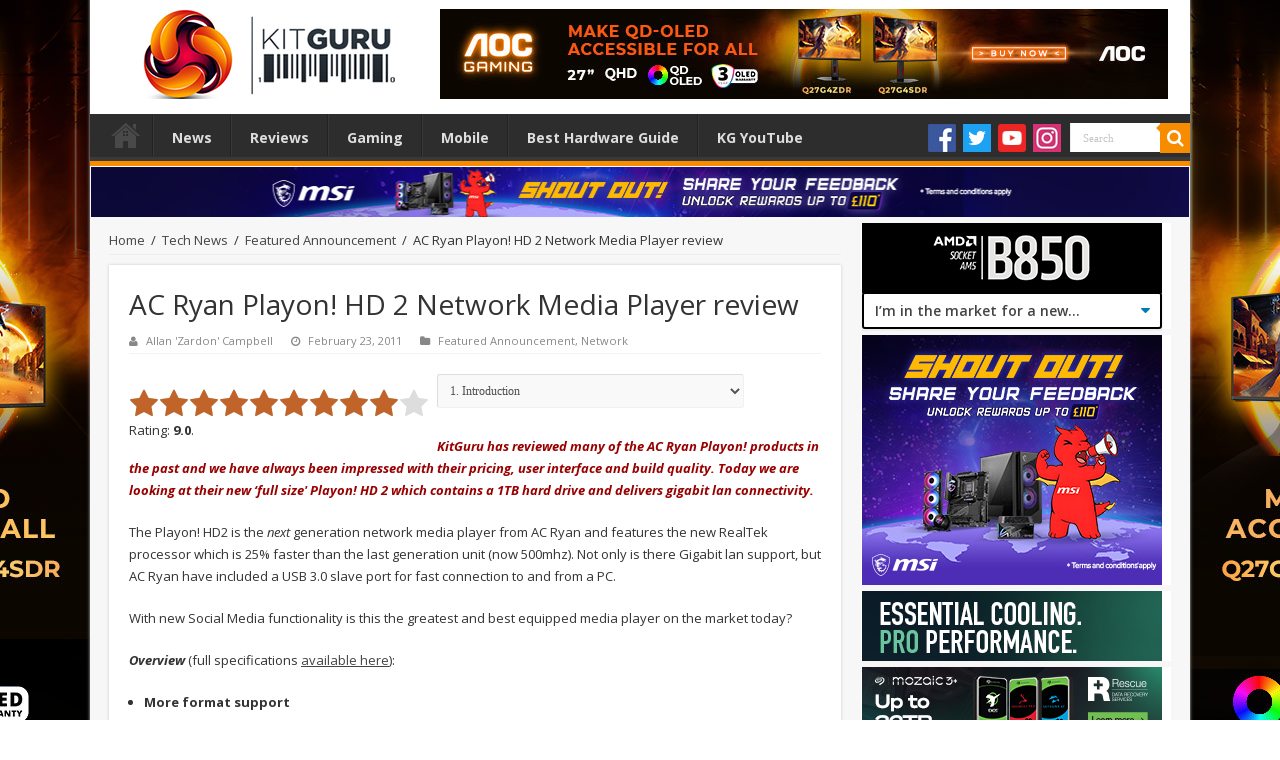

--- FILE ---
content_type: text/html; charset=UTF-8
request_url: https://www.kitguru.net/professional/networking/zardon/ac-ryan-playon-hd-2-network-media-player-review/
body_size: 26775
content:

<!DOCTYPE html>
<html dir="ltr" lang="en-US" prefix="og: http://ogp.me/ns#">
<head>
<!-- Google tag (gtag.js) -->
<script async src="https://www.googletagmanager.com/gtag/js?id=G-P5DX0PNKK3"></script>
<script>
  window.dataLayer = window.dataLayer || [];
  function gtag(){dataLayer.push(arguments);}
  gtag('js', new Date());

  gtag('config', 'G-P5DX0PNKK3');
</script>
<meta charset="UTF-8" />
<meta name="google-site-verification" content="o0aRnOSSiRIVA-ZV8rQMHSwMFKc3aOhZjsGG3B5aBwg" />
<link rel="profile" href="http://gmpg.org/xfn/11" />
<link rel="pingback" href="https://www.kitguru.net/xmlrpc.php" />
<title>AC Ryan Playon! HD 2 Network Media Player review | KitGuru</title>
<meta property="og:title" content="AC Ryan Playon! HD 2 Network Media Player review - KitGuru"/>
<meta property="og:type" content="article"/>
<meta property="og:description" content="KitGuru has reviewed many of the AC Ryan Playon! products in the past and we have always been impres"/>
<meta property="og:url" content="https://www.kitguru.net/professional/networking/zardon/ac-ryan-playon-hd-2-network-media-player-review/"/>
<meta property="og:site_name" content="KitGuru"/>
                            <script>
                                var ljcomwpb={ui:{"status":"1","scrollable-status":"0","polylang":null,"type":"dismissible","delay":"5000","content":"<div id=\"m_-739994325016922280block_title\">\n<h1>We've noticed that you are using an ad blocker.<\/h1>\n<\/div>\n<p>Thank you for visiting KitGuru. Our news and reviews teams work hard to bring you the latest stories and finest, in-depth analysis.<\/p>\n<p>We want to be as informative as possible \u2013 and to help our readers make the best buying decisions. The mechanism we use to run our business and pay some of the best journalists in the world, is advertising.<\/p>\n<p>If you want to support KitGuru, then please add www.kitguru.net to your ad blocking whitelist or disable your adblocking software. It really makes a difference and allows us to continue creating the kind of content you really want to read.<\/p>\n<p>It is important you know that we don\u2019t run pop ups, pop unders, audio ads, code tracking ads or anything else that would interfere with the KitGuru experience. Adblockers can actually block some of our free content, such as galleries!<\/p>\n","overlay-color":"#000000","bg-color":"#FFFFFF","text-color":"#000000","scope":"session","style":"modal"}};!function(){"use strict";new function(){var e=this,n=window,t=document;e.css_class={},e.plugin={},e.debug=!1,e.data=null,e.checking=!0,e.a="//pagead2.googlesyndication.com/pagead/js/adsbygoogle.js",e.g=!1,e.key="daau_dissmissed",e.interval_fn,e.addListener=function(e,n,t){n.addEventListener?n.addEventListener(e,t,!1):n.attachEvent("on"+e,t)},e.init=function(){"true"!=n.sessionStorage.getItem(e.key)&&(e.addListener("load",n,e.run),e.addListener("load",n,e.maintain))},e.run=function(){var n=t.createElement("script");e.debug?n.onerror=e.loadError:n.onerror=e.daadb_get_data,n.onload=function(){void 0===window.adsbygoogle.length&&(e.g=window.adsbygoogle.loaded)},n.src=e.a,t.head.appendChild(n)},e.loadError=function(e){throw console.log("error"),new URIError("The script "+e.target.src+" didn't load correctly.")},e.maintain=function(){"true"!=n.sessionStorage.getItem(e.key)&&(e.interval_fn=setInterval((function(){e.isBlanketFound()||e.g||(null===e.data?e.daadb_get_data():e.showModal())}),4e3))},e.isBlanketFound=function(){return null!==e.data&&null!==document.getElementById(e.plugin.blanket.id)},e.build_ui=function(){e.initCss(),e.createHtmlElements(),e.initEvents(),e.setModalContent(),e.setModalStyle(),e.buildModal(),e.showModal(),e.setTimer()},e.daadb_get_data=function(){e.data=ljcomwpb.ui,e.build_ui()},e.daadb_get_data_fetch=function(){var n=new FormData;n.append("action","get_daau_settings"),n.append("nonce",ljcomwpb.nonces.get_plugin_data);var t={action:"get_daau_settings",nonce:ljcomwpb.nonces.get_plugin_data},a=new URLSearchParams(t);null===e.data&&fetch(ljcomwpb.this_url,{method:"POST",credentials:"same-origin",headers:{"Content-Type":"application/x-www-form-urlencoded","Cache-Control":"no-cache"},body:a}).then((function(e){return e.json()})).then((function(n){e.data=n,e.build_ui()})).catch((function(e){console.log("Error:",e)}))},e.initCss=function(){e.css_class.wrapper="ljcomwpb-wrapper",e.css_class.container="ljcomwpb-container",e.css_class.blanket="ljcomwpb-blanket",e.css_class.scroll="ljcomwpb-disable-scroll",e.css_class.show="ljcomwpb-show",e.css_class.timer="ljcomwpb-timer"},e.createHtmlElements=function(){e.plugin.blanket=t.createElement("div"),e.plugin.wrapper=t.createElement("div"),e.plugin.container=t.createElement("div"),e.plugin.content=t.createElement("div"),"temp"==e.data.type&&(e.plugin.timer=t.createElement("div"),e.plugin.timer.classList=e.css_class.timer,e.plugin.timer.innerHTML="This message will autoclose in ",e.plugin.timer_counter=t.createElement("span"),e.plugin.timer_counter.innerHTML=parseInt(e.data.delay)/1e3,e.plugin.timer.appendChild(e.plugin.timer_counter)),"dismissible"==e.data.type&&(e.plugin.close_button=t.createElement("button"),e.plugin.close_button.innerHTML="✖",e.plugin.close_button.classList=""),e.plugin.styles=t.createElement("style"),e.plugin.styles.type="text/css",void 0!==e.data["title-color"]&&(e.plugin.styles.innerHTML="#"+e.css_class.blanket+" h1, h2, h3, h4, h5, h6 { color: "+e.data["title-color"]+";}"),void 0!==e.data["text-color"]&&(e.plugin.styles.innerHTML="#"+e.css_class.blanket+" * { color: "+e.data["text-color"]+";}")},e.timer_count_down=function(){var n=parseInt(e.data.delay)/1e3,t=setInterval((function(){--n<0&&(clearInterval(t),e.close()),e.plugin.timer_counter.innerHTML=n}),1e3)},e.setModalStyle=function(){e.plugin.blanket.id=e.css_class.blanket,e.plugin.blanket.style.backgroundColor=e.data["overlay-color"],e.plugin.container.style.background=e.data["bg-color"]},e.setModalContent=function(){e.plugin.content.innerHTML=e.data.content},e.buildModal=function(){e.plugin.container.appendChild(e.plugin.content),e.plugin.wrapper.appendChild(e.plugin.container),e.plugin.blanket.appendChild(e.plugin.wrapper),"dismissible"==e.data.type&&e.plugin.container.appendChild(e.plugin.close_button),"temp"==e.data.type&&e.plugin.container.appendChild(e.plugin.timer)},e.initEvents=function(){"dismissible"==e.data.type&&e.addListener("click",e.plugin.close_button,e.close)},e.showModal=function(){e.isBlanketFound()||(t.head.appendChild(e.plugin.styles),t.body.appendChild(e.plugin.blanket),setTimeout((function(){-1==t.body.className.indexOf(e.css_class.show)&&(t.body.className+=" "+e.css_class.show),"1"!=e.data["scrollable-status"]&&-1==t.body.className.indexOf(e.css_class.scroll)&&(t.body.className+=" "+e.css_class.scroll)}),300))},e.setTimer=function(){"temp"==e.data.type&&(e.data.delay,e.timer_count_down(),clearInterval(e.interval_fn))},e.close=function(){t.body.classList.remove(e.css_class.scroll);var n=t.getElementById(e.plugin.blanket.id);n.parentNode.removeChild(n),e.doDismiss()},e.doDismiss=function(){"session"==e.data.scope&&e.populateStorage(),"dismissible"==e.data.type&&"page"==e.data.scope&&clearInterval(e.interval_fn)},e.populateStorage=function(){n.sessionStorage.setItem(e.key,!0),clearInterval(e.interval_fn)};try{e.addListener("DOMContentLoaded",n,e.init)}catch(e){console.warn("JS Error in adunblocker.js"),console.log(e)}}}();                            </script>
                        
		<!-- All in One SEO Pro 4.8.6.1 - aioseo.com -->
	<meta name="description" content="KitGuru has reviewed many of the AC Ryan Playon! products in the past and we have always been impressed with their pricing, user interface and build quality. Today we are looking at their new &#039;full size&#039; Playon! HD 2 which contains a 1TB hard drive and delivers gigabit lan connectivity. The Playon! HD2 is the" />
	<meta name="robots" content="max-image-preview:large" />
	<meta name="author" content="Allan &#039;Zardon&#039; Campbell"/>
	<meta name="keywords" content="ac ryan,ac ryan playon! hd,ac ryan playon!hd 2,ac ryan playon!hd 2 network media player,ac ryan playon!hd 2 network media player review,news,review" />
	<link rel="canonical" href="https://www.kitguru.net/professional/networking/zardon/ac-ryan-playon-hd-2-network-media-player-review/" />
	<link rel="next" href="https://www.kitguru.net/professional/networking/zardon/ac-ryan-playon-hd-2-network-media-player-review/2/" />
	<meta name="generator" content="All in One SEO Pro (AIOSEO) 4.8.6.1" />
		<script type="application/ld+json" class="aioseo-schema">
			{"@context":"https:\/\/schema.org","@graph":[{"@type":"Article","@id":"https:\/\/www.kitguru.net\/professional\/networking\/zardon\/ac-ryan-playon-hd-2-network-media-player-review\/#article","name":"AC Ryan Playon! HD 2 Network Media Player review | KitGuru","headline":"AC Ryan Playon! HD 2 Network Media Player review","author":{"@id":"https:\/\/www.kitguru.net\/author\/zardon\/#author"},"publisher":{"@id":"https:\/\/www.kitguru.net\/#organization"},"image":{"@type":"ImageObject","url":"http:\/\/www.kitguru.net\/wp-content\/uploads\/2011\/02\/ACC_4941-300x199.jpg","@id":"https:\/\/www.kitguru.net\/professional\/networking\/zardon\/ac-ryan-playon-hd-2-network-media-player-review\/#articleImage"},"datePublished":"2011-02-23T18:26:32+00:00","dateModified":"2011-02-24T09:22:36+00:00","inLanguage":"en-US","commentCount":8,"mainEntityOfPage":{"@id":"https:\/\/www.kitguru.net\/professional\/networking\/zardon\/ac-ryan-playon-hd-2-network-media-player-review\/#webpage"},"isPartOf":{"@id":"https:\/\/www.kitguru.net\/professional\/networking\/zardon\/ac-ryan-playon-hd-2-network-media-player-review\/#webpage"},"articleSection":"Featured Announcement, Network, ac ryan, AC Ryan Playon! HD, AC Ryan Playon!HD 2, AC Ryan Playon!HD 2 Network Media Player, AC Ryan Playon!HD 2 Network Media Player review, news, Review"},{"@type":"BreadcrumbList","@id":"https:\/\/www.kitguru.net\/professional\/networking\/zardon\/ac-ryan-playon-hd-2-network-media-player-review\/#breadcrumblist","itemListElement":[{"@type":"ListItem","@id":"https:\/\/www.kitguru.net#listItem","position":1,"name":"Home","item":"https:\/\/www.kitguru.net","nextItem":{"@type":"ListItem","@id":"https:\/\/www.kitguru.net\/category\/professional\/#listItem","name":"Professional"}},{"@type":"ListItem","@id":"https:\/\/www.kitguru.net\/category\/professional\/#listItem","position":2,"name":"Professional","item":"https:\/\/www.kitguru.net\/category\/professional\/","nextItem":{"@type":"ListItem","@id":"https:\/\/www.kitguru.net\/category\/professional\/networking\/#listItem","name":"Network"},"previousItem":{"@type":"ListItem","@id":"https:\/\/www.kitguru.net#listItem","name":"Home"}},{"@type":"ListItem","@id":"https:\/\/www.kitguru.net\/category\/professional\/networking\/#listItem","position":3,"name":"Network","item":"https:\/\/www.kitguru.net\/category\/professional\/networking\/","nextItem":{"@type":"ListItem","@id":"https:\/\/www.kitguru.net\/professional\/networking\/zardon\/ac-ryan-playon-hd-2-network-media-player-review\/#listItem","name":"AC Ryan Playon! HD 2 Network Media Player review"},"previousItem":{"@type":"ListItem","@id":"https:\/\/www.kitguru.net\/category\/professional\/#listItem","name":"Professional"}},{"@type":"ListItem","@id":"https:\/\/www.kitguru.net\/professional\/networking\/zardon\/ac-ryan-playon-hd-2-network-media-player-review\/#listItem","position":4,"name":"AC Ryan Playon! HD 2 Network Media Player review","previousItem":{"@type":"ListItem","@id":"https:\/\/www.kitguru.net\/category\/professional\/networking\/#listItem","name":"Network"}}]},{"@type":"Organization","@id":"https:\/\/www.kitguru.net\/#organization","name":"KitGuru","description":"KitGuru.net - Tech News | Hardware News | Hardware Reviews | IOS | Mobile | Gaming | Graphics Cards","url":"https:\/\/www.kitguru.net\/"},{"@type":"Person","@id":"https:\/\/www.kitguru.net\/author\/zardon\/#author","url":"https:\/\/www.kitguru.net\/author\/zardon\/","name":"Allan 'Zardon' Campbell","image":{"@type":"ImageObject","@id":"https:\/\/www.kitguru.net\/professional\/networking\/zardon\/ac-ryan-playon-hd-2-network-media-player-review\/#authorImage","url":"https:\/\/secure.gravatar.com\/avatar\/fa345e0056d4f58545b290b837eca2ab?s=96&d=wavatar&r=g","width":96,"height":96,"caption":"Allan 'Zardon' Campbell"}},{"@type":"WebPage","@id":"https:\/\/www.kitguru.net\/professional\/networking\/zardon\/ac-ryan-playon-hd-2-network-media-player-review\/#webpage","url":"https:\/\/www.kitguru.net\/professional\/networking\/zardon\/ac-ryan-playon-hd-2-network-media-player-review\/","name":"AC Ryan Playon! HD 2 Network Media Player review | KitGuru","description":"KitGuru has reviewed many of the AC Ryan Playon! products in the past and we have always been impressed with their pricing, user interface and build quality. Today we are looking at their new 'full size' Playon! HD 2 which contains a 1TB hard drive and delivers gigabit lan connectivity. The Playon! HD2 is the","inLanguage":"en-US","isPartOf":{"@id":"https:\/\/www.kitguru.net\/#website"},"breadcrumb":{"@id":"https:\/\/www.kitguru.net\/professional\/networking\/zardon\/ac-ryan-playon-hd-2-network-media-player-review\/#breadcrumblist"},"author":{"@id":"https:\/\/www.kitguru.net\/author\/zardon\/#author"},"creator":{"@id":"https:\/\/www.kitguru.net\/author\/zardon\/#author"},"datePublished":"2011-02-23T18:26:32+00:00","dateModified":"2011-02-24T09:22:36+00:00"},{"@type":"WebSite","@id":"https:\/\/www.kitguru.net\/#website","url":"https:\/\/www.kitguru.net\/","name":"KitGuru","description":"KitGuru.net - Tech News | Hardware News | Hardware Reviews | IOS | Mobile | Gaming | Graphics Cards","inLanguage":"en-US","publisher":{"@id":"https:\/\/www.kitguru.net\/#organization"}}]}
		</script>
		<!-- All in One SEO Pro -->

<link rel='dns-prefetch' href='//fonts.googleapis.com' />
<link rel="alternate" type="application/rss+xml" title="KitGuru &raquo; Feed" href="https://www.kitguru.net/feed/" />
<link rel="alternate" type="application/rss+xml" title="KitGuru &raquo; Comments Feed" href="https://www.kitguru.net/comments/feed/" />
<link rel="alternate" type="application/rss+xml" title="KitGuru &raquo; AC Ryan Playon! HD 2 Network Media Player review Comments Feed" href="https://www.kitguru.net/professional/networking/zardon/ac-ryan-playon-hd-2-network-media-player-review/feed/" />
<link rel='stylesheet' id='alek_hacks_overrides-css' href='https://www.kitguru.net/wp-content/plugins/alek_mpu/overrides.css' type='text/css' media='all' />
<link rel='stylesheet' id='wp-block-library-css' href='https://www.kitguru.net/wp-includes/css/dist/block-library/style.min.css' type='text/css' media='all' />
<style id='classic-theme-styles-inline-css' type='text/css'>
/*! This file is auto-generated */
.wp-block-button__link{color:#fff;background-color:#32373c;border-radius:9999px;box-shadow:none;text-decoration:none;padding:calc(.667em + 2px) calc(1.333em + 2px);font-size:1.125em}.wp-block-file__button{background:#32373c;color:#fff;text-decoration:none}
</style>
<style id='global-styles-inline-css' type='text/css'>
body{--wp--preset--color--black: #000000;--wp--preset--color--cyan-bluish-gray: #abb8c3;--wp--preset--color--white: #ffffff;--wp--preset--color--pale-pink: #f78da7;--wp--preset--color--vivid-red: #cf2e2e;--wp--preset--color--luminous-vivid-orange: #ff6900;--wp--preset--color--luminous-vivid-amber: #fcb900;--wp--preset--color--light-green-cyan: #7bdcb5;--wp--preset--color--vivid-green-cyan: #00d084;--wp--preset--color--pale-cyan-blue: #8ed1fc;--wp--preset--color--vivid-cyan-blue: #0693e3;--wp--preset--color--vivid-purple: #9b51e0;--wp--preset--gradient--vivid-cyan-blue-to-vivid-purple: linear-gradient(135deg,rgba(6,147,227,1) 0%,rgb(155,81,224) 100%);--wp--preset--gradient--light-green-cyan-to-vivid-green-cyan: linear-gradient(135deg,rgb(122,220,180) 0%,rgb(0,208,130) 100%);--wp--preset--gradient--luminous-vivid-amber-to-luminous-vivid-orange: linear-gradient(135deg,rgba(252,185,0,1) 0%,rgba(255,105,0,1) 100%);--wp--preset--gradient--luminous-vivid-orange-to-vivid-red: linear-gradient(135deg,rgba(255,105,0,1) 0%,rgb(207,46,46) 100%);--wp--preset--gradient--very-light-gray-to-cyan-bluish-gray: linear-gradient(135deg,rgb(238,238,238) 0%,rgb(169,184,195) 100%);--wp--preset--gradient--cool-to-warm-spectrum: linear-gradient(135deg,rgb(74,234,220) 0%,rgb(151,120,209) 20%,rgb(207,42,186) 40%,rgb(238,44,130) 60%,rgb(251,105,98) 80%,rgb(254,248,76) 100%);--wp--preset--gradient--blush-light-purple: linear-gradient(135deg,rgb(255,206,236) 0%,rgb(152,150,240) 100%);--wp--preset--gradient--blush-bordeaux: linear-gradient(135deg,rgb(254,205,165) 0%,rgb(254,45,45) 50%,rgb(107,0,62) 100%);--wp--preset--gradient--luminous-dusk: linear-gradient(135deg,rgb(255,203,112) 0%,rgb(199,81,192) 50%,rgb(65,88,208) 100%);--wp--preset--gradient--pale-ocean: linear-gradient(135deg,rgb(255,245,203) 0%,rgb(182,227,212) 50%,rgb(51,167,181) 100%);--wp--preset--gradient--electric-grass: linear-gradient(135deg,rgb(202,248,128) 0%,rgb(113,206,126) 100%);--wp--preset--gradient--midnight: linear-gradient(135deg,rgb(2,3,129) 0%,rgb(40,116,252) 100%);--wp--preset--font-size--small: 13px;--wp--preset--font-size--medium: 20px;--wp--preset--font-size--large: 36px;--wp--preset--font-size--x-large: 42px;--wp--preset--spacing--20: 0.44rem;--wp--preset--spacing--30: 0.67rem;--wp--preset--spacing--40: 1rem;--wp--preset--spacing--50: 1.5rem;--wp--preset--spacing--60: 2.25rem;--wp--preset--spacing--70: 3.38rem;--wp--preset--spacing--80: 5.06rem;--wp--preset--shadow--natural: 6px 6px 9px rgba(0, 0, 0, 0.2);--wp--preset--shadow--deep: 12px 12px 50px rgba(0, 0, 0, 0.4);--wp--preset--shadow--sharp: 6px 6px 0px rgba(0, 0, 0, 0.2);--wp--preset--shadow--outlined: 6px 6px 0px -3px rgba(255, 255, 255, 1), 6px 6px rgba(0, 0, 0, 1);--wp--preset--shadow--crisp: 6px 6px 0px rgba(0, 0, 0, 1);}:where(.is-layout-flex){gap: 0.5em;}:where(.is-layout-grid){gap: 0.5em;}body .is-layout-flow > .alignleft{float: left;margin-inline-start: 0;margin-inline-end: 2em;}body .is-layout-flow > .alignright{float: right;margin-inline-start: 2em;margin-inline-end: 0;}body .is-layout-flow > .aligncenter{margin-left: auto !important;margin-right: auto !important;}body .is-layout-constrained > .alignleft{float: left;margin-inline-start: 0;margin-inline-end: 2em;}body .is-layout-constrained > .alignright{float: right;margin-inline-start: 2em;margin-inline-end: 0;}body .is-layout-constrained > .aligncenter{margin-left: auto !important;margin-right: auto !important;}body .is-layout-constrained > :where(:not(.alignleft):not(.alignright):not(.alignfull)){max-width: var(--wp--style--global--content-size);margin-left: auto !important;margin-right: auto !important;}body .is-layout-constrained > .alignwide{max-width: var(--wp--style--global--wide-size);}body .is-layout-flex{display: flex;}body .is-layout-flex{flex-wrap: wrap;align-items: center;}body .is-layout-flex > *{margin: 0;}body .is-layout-grid{display: grid;}body .is-layout-grid > *{margin: 0;}:where(.wp-block-columns.is-layout-flex){gap: 2em;}:where(.wp-block-columns.is-layout-grid){gap: 2em;}:where(.wp-block-post-template.is-layout-flex){gap: 1.25em;}:where(.wp-block-post-template.is-layout-grid){gap: 1.25em;}.has-black-color{color: var(--wp--preset--color--black) !important;}.has-cyan-bluish-gray-color{color: var(--wp--preset--color--cyan-bluish-gray) !important;}.has-white-color{color: var(--wp--preset--color--white) !important;}.has-pale-pink-color{color: var(--wp--preset--color--pale-pink) !important;}.has-vivid-red-color{color: var(--wp--preset--color--vivid-red) !important;}.has-luminous-vivid-orange-color{color: var(--wp--preset--color--luminous-vivid-orange) !important;}.has-luminous-vivid-amber-color{color: var(--wp--preset--color--luminous-vivid-amber) !important;}.has-light-green-cyan-color{color: var(--wp--preset--color--light-green-cyan) !important;}.has-vivid-green-cyan-color{color: var(--wp--preset--color--vivid-green-cyan) !important;}.has-pale-cyan-blue-color{color: var(--wp--preset--color--pale-cyan-blue) !important;}.has-vivid-cyan-blue-color{color: var(--wp--preset--color--vivid-cyan-blue) !important;}.has-vivid-purple-color{color: var(--wp--preset--color--vivid-purple) !important;}.has-black-background-color{background-color: var(--wp--preset--color--black) !important;}.has-cyan-bluish-gray-background-color{background-color: var(--wp--preset--color--cyan-bluish-gray) !important;}.has-white-background-color{background-color: var(--wp--preset--color--white) !important;}.has-pale-pink-background-color{background-color: var(--wp--preset--color--pale-pink) !important;}.has-vivid-red-background-color{background-color: var(--wp--preset--color--vivid-red) !important;}.has-luminous-vivid-orange-background-color{background-color: var(--wp--preset--color--luminous-vivid-orange) !important;}.has-luminous-vivid-amber-background-color{background-color: var(--wp--preset--color--luminous-vivid-amber) !important;}.has-light-green-cyan-background-color{background-color: var(--wp--preset--color--light-green-cyan) !important;}.has-vivid-green-cyan-background-color{background-color: var(--wp--preset--color--vivid-green-cyan) !important;}.has-pale-cyan-blue-background-color{background-color: var(--wp--preset--color--pale-cyan-blue) !important;}.has-vivid-cyan-blue-background-color{background-color: var(--wp--preset--color--vivid-cyan-blue) !important;}.has-vivid-purple-background-color{background-color: var(--wp--preset--color--vivid-purple) !important;}.has-black-border-color{border-color: var(--wp--preset--color--black) !important;}.has-cyan-bluish-gray-border-color{border-color: var(--wp--preset--color--cyan-bluish-gray) !important;}.has-white-border-color{border-color: var(--wp--preset--color--white) !important;}.has-pale-pink-border-color{border-color: var(--wp--preset--color--pale-pink) !important;}.has-vivid-red-border-color{border-color: var(--wp--preset--color--vivid-red) !important;}.has-luminous-vivid-orange-border-color{border-color: var(--wp--preset--color--luminous-vivid-orange) !important;}.has-luminous-vivid-amber-border-color{border-color: var(--wp--preset--color--luminous-vivid-amber) !important;}.has-light-green-cyan-border-color{border-color: var(--wp--preset--color--light-green-cyan) !important;}.has-vivid-green-cyan-border-color{border-color: var(--wp--preset--color--vivid-green-cyan) !important;}.has-pale-cyan-blue-border-color{border-color: var(--wp--preset--color--pale-cyan-blue) !important;}.has-vivid-cyan-blue-border-color{border-color: var(--wp--preset--color--vivid-cyan-blue) !important;}.has-vivid-purple-border-color{border-color: var(--wp--preset--color--vivid-purple) !important;}.has-vivid-cyan-blue-to-vivid-purple-gradient-background{background: var(--wp--preset--gradient--vivid-cyan-blue-to-vivid-purple) !important;}.has-light-green-cyan-to-vivid-green-cyan-gradient-background{background: var(--wp--preset--gradient--light-green-cyan-to-vivid-green-cyan) !important;}.has-luminous-vivid-amber-to-luminous-vivid-orange-gradient-background{background: var(--wp--preset--gradient--luminous-vivid-amber-to-luminous-vivid-orange) !important;}.has-luminous-vivid-orange-to-vivid-red-gradient-background{background: var(--wp--preset--gradient--luminous-vivid-orange-to-vivid-red) !important;}.has-very-light-gray-to-cyan-bluish-gray-gradient-background{background: var(--wp--preset--gradient--very-light-gray-to-cyan-bluish-gray) !important;}.has-cool-to-warm-spectrum-gradient-background{background: var(--wp--preset--gradient--cool-to-warm-spectrum) !important;}.has-blush-light-purple-gradient-background{background: var(--wp--preset--gradient--blush-light-purple) !important;}.has-blush-bordeaux-gradient-background{background: var(--wp--preset--gradient--blush-bordeaux) !important;}.has-luminous-dusk-gradient-background{background: var(--wp--preset--gradient--luminous-dusk) !important;}.has-pale-ocean-gradient-background{background: var(--wp--preset--gradient--pale-ocean) !important;}.has-electric-grass-gradient-background{background: var(--wp--preset--gradient--electric-grass) !important;}.has-midnight-gradient-background{background: var(--wp--preset--gradient--midnight) !important;}.has-small-font-size{font-size: var(--wp--preset--font-size--small) !important;}.has-medium-font-size{font-size: var(--wp--preset--font-size--medium) !important;}.has-large-font-size{font-size: var(--wp--preset--font-size--large) !important;}.has-x-large-font-size{font-size: var(--wp--preset--font-size--x-large) !important;}
.wp-block-navigation a:where(:not(.wp-element-button)){color: inherit;}
:where(.wp-block-post-template.is-layout-flex){gap: 1.25em;}:where(.wp-block-post-template.is-layout-grid){gap: 1.25em;}
:where(.wp-block-columns.is-layout-flex){gap: 2em;}:where(.wp-block-columns.is-layout-grid){gap: 2em;}
.wp-block-pullquote{font-size: 1.5em;line-height: 1.6;}
</style>
<link rel='stylesheet' id='noo-before-after-css' href='https://www.kitguru.net/wp-content/plugins/noo-before-after/assets/css/noo-before-after.css' type='text/css' media='all' />
<link rel='stylesheet' id='noo-before-after-slick-css-css' href='https://www.kitguru.net/wp-content/plugins/noo-before-after/assets/css/slick.css' type='text/css' media='all' />
<link rel='stylesheet' id='noo-before-after-slick-theme-css-css' href='https://www.kitguru.net/wp-content/plugins/noo-before-after/assets/css/slick-theme.css' type='text/css' media='all' />
<link rel='stylesheet' id='wp-polls-css' href='https://www.kitguru.net/wp-content/plugins/wp-polls/polls-css.css' type='text/css' media='all' />
<style id='wp-polls-inline-css' type='text/css'>
.wp-polls .pollbar {
	margin: 1px;
	font-size: 6px;
	line-height: 8px;
	height: 8px;
	background-image: url('https://www.kitguru.net/wp-content/plugins/wp-polls/images/default/pollbg.gif');
	border: 1px solid #c8c8c8;
}

</style>
<link rel='stylesheet' id='gdrts-gridism-css' href='https://www.kitguru.net/wp-content/plugins/gd-rating-system/css/gridism.css' type='text/css' media='all' />
<link rel='stylesheet' id='gdrts-rating-css' href='https://www.kitguru.net/wp-content/plugins/gd-rating-system/css/rating.min.css' type='text/css' media='all' />
<link rel='stylesheet' id='gdrts-font-css' href='https://www.kitguru.net/wp-content/plugins/gd-rating-system/font/default.min.css' type='text/css' media='all' />
<link rel='stylesheet' id='gdrts-tooltip-css' href='https://www.kitguru.net/wp-content/plugins/gd-rating-system/addons/tooltip/css/tooltip.css' type='text/css' media='all' />
<link rel='stylesheet' id='tie-style-css' href='https://www.kitguru.net/wp-content/themes/sahifa/style.css' type='text/css' media='all' />
<link rel='stylesheet' id='tie-ilightbox-skin-css' href='https://www.kitguru.net/wp-content/themes/sahifa/css/ilightbox/dark-skin/skin.css' type='text/css' media='all' />
<link rel='stylesheet' id='Open+Sans-css' href='https://fonts.googleapis.com/css?family=Open+Sans%3A300%2C300italic%2Cregular%2Citalic%2C600%2C600italic%2C700%2C700italic%2C800%2C800italic' type='text/css' media='all' />
<link rel='stylesheet' id='Droid+Sans-css' href='https://fonts.googleapis.com/css?family=Droid+Sans%3Aregular%2C700' type='text/css' media='all' />
<link rel='stylesheet' id='js_composer_custom_css-css' href='//www.kitguru.net/wp-content/uploads/js_composer/custom.css' type='text/css' media='all' />
<link rel='stylesheet' id='adunblocker-css' href='https://www.kitguru.net/wp-content/uploads/ljcomwpb.css' type='text/css' media='all' />
<script type="text/javascript" src="https://www.kitguru.net/wp-includes/js/jquery/jquery.min.js" id="jquery-core-js"></script>
<script type="text/javascript" src="https://www.kitguru.net/wp-includes/js/jquery/jquery-migrate.min.js" id="jquery-migrate-js"></script>
<script type="text/javascript" src="https://www.kitguru.net/wp-content/plugins/gd-rating-system/js/events.min.js" id="gdrts-events-js"></script>
<link rel="https://api.w.org/" href="https://www.kitguru.net/wp-json/" /><link rel="alternate" type="application/json" href="https://www.kitguru.net/wp-json/wp/v2/posts/35134" /><link rel="EditURI" type="application/rsd+xml" title="RSD" href="https://www.kitguru.net/xmlrpc.php?rsd" />
<meta name="generator" content="WordPress 6.4.7" />
<link rel='shortlink' href='https://www.kitguru.net/?p=35134' />
<link rel="alternate" type="application/json+oembed" href="https://www.kitguru.net/wp-json/oembed/1.0/embed?url=https%3A%2F%2Fwww.kitguru.net%2Fprofessional%2Fnetworking%2Fzardon%2Fac-ryan-playon-hd-2-network-media-player-review%2F" />
<link rel="alternate" type="text/xml+oembed" href="https://www.kitguru.net/wp-json/oembed/1.0/embed?url=https%3A%2F%2Fwww.kitguru.net%2Fprofessional%2Fnetworking%2Fzardon%2Fac-ryan-playon-hd-2-network-media-player-review%2F&#038;format=xml" />

<!-- This site is using AdRotate Professional v5.18.1 to display their advertisements - https://ajdg.solutions/ -->
<!-- AdRotate CSS -->
<style type="text/css" media="screen">
	.g { margin:0px; padding:0px; overflow:hidden; line-height:1; zoom:1; }
	.g img { height:auto; }
	.g-col { position:relative; float:left; }
	.g-col:first-child { margin-left: 0; }
	.g-col:last-child { margin-right: 0; }
	.woocommerce-page .g, .bbpress-wrapper .g { margin: 20px auto; clear:both; }
	.g-1 { margin:1px 1px 1px 1px; }
	.g-2 { margin:1px 1px 1px 1px; }
	.g-3 { margin:1px 1px 1px 1px; }
	.g-4 { margin:1px 1px 1px 1px; }
	.g-5 { margin:1px 1px 1px 1px; }
	.g-6 { margin:1px 1px 1px 1px; }
	.g-10 { margin:1px 1px 1px 1px; }
	.g-11 { margin:1px 1px 1px 1px; }
	.g-12 { margin:1px 1px 1px 1px; }
	.g-13 { margin:1px 1px 1px 1px; }
	.g-14 { margin:1px 1px 1px 1px; }
	.g-15 { margin:1px 1px 1px 1px; }
	.g-16 { margin:1px 1px 1px 1px; }
	.g-17 { margin:1px 1px 1px 1px; }
	.g-18 { margin:1px 1px 1px 1px; }
	.g-19 { margin:1px 1px 1px 1px; }
	.g-21 { margin:1px 1px 1px 1px; }
	.g-30 { margin:0px 0px 6px 0px; }
	.g-52 { margin:1px 1px 1px 1px; }
	.g-62 { margin:1px 1px 1px 1px; }
	@media only screen and (max-width: 480px) {
		.g-col, .g-dyn, .g-single { width:100%; margin-left:0; margin-right:0; }
		.woocommerce-page .g, .bbpress-wrapper .g { margin: 10px auto; }
	}
</style>
<!-- /AdRotate CSS -->

<link rel="stylesheet" href="https://www.kitguru.net/wp-content/plugins/search-engine-query-in-wordpress-related-contents/seq_in_wp.css" type="text/css" />	<link rel="stylesheet" type="text/css" href="https://www.kitguru.net/wp-content/plugins/star-rating-for-reviews/star-rating.css" /><link rel="shortcut icon" href="https://www.kitguru.net/wp-content/uploads/2016/08/favicon1.ico" title="Favicon" />
<!--[if IE]>
<script type="text/javascript">jQuery(document).ready(function (){ jQuery(".menu-item").has("ul").children("a").attr("aria-haspopup", "true");});</script>
<![endif]-->
<!--[if lt IE 9]>
<script src="https://www.kitguru.net/wp-content/themes/sahifa/js/html5.js"></script>
<script src="https://www.kitguru.net/wp-content/themes/sahifa/js/selectivizr-min.js"></script>
<![endif]-->
<!--[if IE 9]>
<link rel="stylesheet" type="text/css" media="all" href="https://www.kitguru.net/wp-content/themes/sahifa/css/ie9.css" />
<![endif]-->
<!--[if IE 8]>
<link rel="stylesheet" type="text/css" media="all" href="https://www.kitguru.net/wp-content/themes/sahifa/css/ie8.css" />
<![endif]-->
<!--[if IE 7]>
<link rel="stylesheet" type="text/css" media="all" href="https://www.kitguru.net/wp-content/themes/sahifa/css/ie7.css" />
<![endif]-->


<meta name="viewport" content="width=device-width, initial-scale=1.0" />



<style type="text/css" media="screen">

body{
	font-family: 'Open Sans';
}

.logo h1 a, .logo h2 a{
	font-family: 'Open Sans';
}

.logo span{
	font-family: 'Open Sans';
}

.top-nav, .top-nav ul li a {
	font-family: 'Open Sans';
}

#main-nav, #main-nav ul li a{
	font-family: 'Open Sans';
}

.page-title{
	font-family: 'Open Sans';
}

.post-title{
	font-family: 'Open Sans';
}

h2.post-box-title, h2.post-box-title a{
	font-family: 'Open Sans';
}

h3.post-box-title, h3.post-box-title a{
	font-family: 'Open Sans';
}

p.post-meta, p.post-meta a{
	font-family: 'Open Sans';
}

body.single .entry, body.page .entry{
	font-family: 'Open Sans';
}

blockquote p{
	font-family: 'Open Sans';
}

.widget-top h4, .widget-top h4 a{
	font-family: 'Open Sans';
}

.footer-widget-top h4, .footer-widget-top h4 a{
	font-family: 'Open Sans';
}

.ei-title h2, .slider-caption h2 a, .content .slider-caption h2 a, .slider-caption h2, .content .slider-caption h2, .content .ei-title h2{
	font-family: 'Open Sans';
}

.cat-box-title h2, .cat-box-title h2 a, .block-head h3, #respond h3, #comments-title, h2.review-box-header, .woocommerce-tabs .entry-content h2, .woocommerce .related.products h2, .entry .woocommerce h2, .woocommerce-billing-fields h3, .woocommerce-shipping-fields h3, #order_review_heading, #bbpress-forums fieldset.bbp-form legend, #buddypress .item-body h4, #buddypress #item-body h4{
	font-family: 'Open Sans';
}


body{
		background-image: url('https://www.kitguru.net/wp-content/uploads/2026/01/AOC-Q27G4ZDR-on-KitGuru-Site-Skn-Takeover.jpg') !important; 
			}
	
body.single .post .entry a, body.page .post .entry a {
	text-decoration: underline;
}
		
#wrapper, #wrapper.wide-layout, #wrapper.boxed-all { background:#f7f7f7     ;}

.home-e3lan {
    margin: 0px auto!important;
}

body {
    background-repeat-x: no-repeat;
}

@media only screen and (min-width: 1045px) {

.recent-box .recent-item, .scroll-box .scroll-item {
height:194px!important;
}

div.wrapper-outer{
top:-18px;
}

#wrapper.boxed-all {
    width: 1100px!important;
}
#wrapper.boxed-all #main-content {
    width: 1062px!important;
}
div.top-nav div.container
{
    width: 1100px!important;
}
#main-nav .container, #main-nav-uber .container
{
    width: 1100px!important;
}
#wrapper.boxed-all #main-content .content {
    width: 732px!important;
}
.fixed-nav {
    width: 1100px!important;
}
}
.search-block {
    height: 39px!important;
    padding-top: 9px!important;
}
.widget-container{
    border-bottom: 0px!important;
    -webkit-box-shadow: none!important;
    -moz-box-shadow: none!important;
    box-shadow: none!important;
    padding: 0px!important;
}
.widget-top {
 display:none!important;
}
.widget {
    margin-bottom: 6px!important;
}
.header-content {
    padding: 0px 0px!important;
    margin: 0 auto!important;
}
body {
    background-attachment: fixed!important;
    background-position:50% 0!important;
background-repeat: no-repeat;
}

#main-nav ul li {
    font-size: 14px!important;
font-weight:bold;
}

.e3lan-top {
    padding-top: 14px!important;
}


.e3lan.e3lan-top {
    float: initial!important;
}


#main-nav ul li a {
    padding: 0 18px!important;
}
header#theme-header {
    margin: 12px auto 0px!important;
}

#theme-header {
border-top:initial!important;
}

#sidebar {
top:-10px!important
}
.e3lan-bottom, .e3lan-below_header {
    margin: 0px auto 14px!important;
}

.breaking-news {
    margin: -5px auto 8px!important;
}

.top-nav ul li {
    font-size: 13px!important;
}

.cat-box-title {
    display:none;
}

.top-nav {
background:transparent!important;
border-bottom:none!important;
}

.social-icons {
    width: 142px;
    height: 47px;
    display: block;
    float: right;
    margin-left: 1px;
    color: #FFF;
    position: relative;
}



/*.fa-rss, .fa-google-plus, .fa-facebook, .fa-twitter{
    font-size: 20px;
    margin-top: 12px;
}*/

.fa-rss:before{
    padding: 2px;
    padding-left: 4px;
    padding-right: 4px;
    color: #ddd;
}

.fa-google-plus:before{
    padding: 2px;
    padding-left: 3px;
    padding-right: 3px;
    color: #ddd;
}

.fa-facebook:before
{
    padding: 2px;
    padding-left: 6px;
    padding-right: 6px;
    color: #ddd;
}

.fa-twitter:before
{
    color: #ddd;
    padding: 2px;
    padding-left: 2px;
    padding-right: 2px;
}

/*#main-nav ul li.current-menu-item a, #main-nav ul li.current-menu-item a:hover, #main-nav ul li.current-menu-parent a, #main-nav ul li.current-menu-parent a:hover, #main-nav ul li.current_page_parent a, #main-nav ul li.current_page_parent a:hover, #main-nav ul li.current-page-ancestor a, #main-nav ul li.current-page-ancestor a:hover
{
background: #cf901e!important;
}


#main-nav {
    border-bottom: 5px solid #cf901e!important;
}*/

.page-id-314739 body {
color:#fff;
}

.page-id-314739 post-title {
color:#fff;
}

.page-id-314739 #wrapper.boxed-all
{
background:#000;
}

.page-id-314739 post-inner {
background:#000;
}

.page-id-314739 header {
display: none;
}

.page-id-314739 header {
display: none;
}

.page-id-314739 #wrapper.boxed-all #main-content .content {
    width: 99%!important;
}

.postright
{
    float: left;
    padding-right: 8px;
}


.linkwrap { position:relative; display:inline-block; }
.blocker { position:absolute; height:100%; width:100%; z-index:1; }
.linkwrap iframe { z-index: 2; }

div.option-item select[multiple] {
    height: 275px!important;
}

.gallery:after {
	visibility: initial;
}

.g-30 {
    margin: -16px 0 6px 0!important;
}

.select-css {
	display: block;
    font-size: 14px;
    font-family: 'Open Sans';
    font-weight: 600;
    color: #444;
    line-height: 1.3;
    padding: .6em 1.4em .5em .8em;
    width: 300px;
    max-width: 300px;
    box-sizing: border-box;
    margin: 0;
    margin-left: 1px;
    margin-top: -2px;
    border: 2px solid #000;
    box-shadow: 0 1px 0 1px rgba(0,0,0,.04);
    /* border-radius: .5em; */
    -moz-appearance: none;
    -webkit-appearance: none;
    appearance: none;
    background-color: #fff;
	background-image: url('data:image/svg+xml;charset=US-ASCII,%3Csvg%20xmlns%3D%22http%3A%2F%2Fwww.w3.org%2F2000%2Fsvg%22%20width%3D%22292.4%22%20height%3D%22292.4%22%3E%3Cpath%20fill%3D%22%23007CB2%22%20d%3D%22M287%2069.4a17.6%2017.6%200%200%200-13-5.4H18.4c-5%200-9.3%201.8-12.9%205.4A17.6%2017.6%200%200%200%200%2082.2c0%205%201.8%209.3%205.4%2012.9l128%20127.9c3.6%203.6%207.8%205.4%2012.8%205.4s9.2-1.8%2012.8-5.4L287%2095c3.5-3.5%205.4-7.8%205.4-12.8%200-5-1.9-9.2-5.5-12.8z%22%2F%3E%3C%2Fsvg%3E'),
	  linear-gradient(to bottom, #ffffff 0%,#ffffff 100%);
	background-repeat: no-repeat, repeat;
	background-position: right .7em top 50%, 0 0;
	background-size: .65em auto, 100%;
}
.select-css::-ms-expand {
	display: none;
}
.select-css:hover {
	border-color: #888;
}
.select-css:focus {
	border-color: #aaa;
	box-shadow: 0 0 1px 3px rgba(59, 153, 252, .7);
	box-shadow: 0 0 0 3px -moz-mac-focusring;
	color: #222; 
	outline: none;
}
.select-css option {
	font-weight:normal;
}
.last-updated {
font-size: 85%;
    color: #888;
    text-transform: uppercase;
}

.footer-3c .footer-widgets-box {
    width: 100%!important;
    text-align: center!important;
}


@media only screen and (max-width: 985px) and (min-width: 768px){
	#slide-out
{
z-index:4!important;
}
}

@media only screen and (max-width: 767px) and (min-width: 480px){
	#slide-out
{
z-index:4!important;
}
}

@media only screen and (max-width: 479px) and (min-width: 320px){
	#slide-out
{
z-index:4!important;
}
}

</style>

		<script type="text/javascript">
			/* <![CDATA[ */
				var sf_position = '0';
				var sf_templates = "<a href=\"{search_url_escaped}\">View All Results<\/a>";
				var sf_input = '.search-live';
				jQuery(document).ready(function(){
					jQuery(sf_input).ajaxyLiveSearch({"expand":false,"searchUrl":"https:\/\/www.kitguru.net\/?s=%s","text":"Search","delay":500,"iwidth":180,"width":315,"ajaxUrl":"https:\/\/www.kitguru.net\/wp-admin\/admin-ajax.php","rtl":0});
					jQuery(".live-search_ajaxy-selective-input").keyup(function() {
						var width = jQuery(this).val().length * 8;
						if(width < 50) {
							width = 50;
						}
						jQuery(this).width(width);
					});
					jQuery(".live-search_ajaxy-selective-search").click(function() {
						jQuery(this).find(".live-search_ajaxy-selective-input").focus();
					});
					jQuery(".live-search_ajaxy-selective-close").click(function() {
						jQuery(this).parent().remove();
					});
				});
			/* ]]> */
		</script>
		<meta name="generator" content="Powered by Visual Composer - drag and drop page builder for WordPress."/>
<!--[if lte IE 9]><link rel="stylesheet" type="text/css" href="https://www.kitguru.net/wp-content/plugins/js_composer/assets/css/vc_lte_ie9.min.css" media="screen"><![endif]--><!--[if IE  8]><link rel="stylesheet" type="text/css" href="https://www.kitguru.net/wp-content/plugins/js_composer/assets/css/vc-ie8.min.css" media="screen"><![endif]-->      <meta name="onesignal" content="wordpress-plugin"/>
            <script>

      window.OneSignal = window.OneSignal || [];

      OneSignal.push( function() {
        OneSignal.SERVICE_WORKER_UPDATER_PATH = "OneSignalSDKUpdaterWorker.js.php";
                      OneSignal.SERVICE_WORKER_PATH = "OneSignalSDKWorker.js.php";
                      OneSignal.SERVICE_WORKER_PARAM = { scope: "/" };
        OneSignal.setDefaultNotificationUrl("https://www.kitguru.net");
        var oneSignal_options = {};
        window._oneSignalInitOptions = oneSignal_options;

        oneSignal_options['wordpress'] = true;
oneSignal_options['appId'] = '5ba2dd13-7ae1-4a57-b44a-817a09675296';
oneSignal_options['allowLocalhostAsSecureOrigin'] = true;
oneSignal_options['httpPermissionRequest'] = { };
oneSignal_options['httpPermissionRequest']['enable'] = true;
oneSignal_options['welcomeNotification'] = { };
oneSignal_options['welcomeNotification']['title'] = "";
oneSignal_options['welcomeNotification']['message'] = "";
oneSignal_options['path'] = "https://www.kitguru.net/wp-content/plugins/onesignal-free-web-push-notifications/sdk_files/";
oneSignal_options['promptOptions'] = { };
oneSignal_options['notifyButton'] = { };
oneSignal_options['notifyButton']['enable'] = true;
oneSignal_options['notifyButton']['position'] = 'bottom-left';
oneSignal_options['notifyButton']['theme'] = 'default';
oneSignal_options['notifyButton']['size'] = 'medium';
oneSignal_options['notifyButton']['displayPredicate'] = function() {
              return OneSignal.isPushNotificationsEnabled()
                      .then(function(isPushEnabled) {
                          return !isPushEnabled;
                      });
            };
oneSignal_options['notifyButton']['showCredit'] = false;
oneSignal_options['notifyButton']['text'] = {};
                OneSignal.init(window._oneSignalInitOptions);
                OneSignal.showSlidedownPrompt();      });

      function documentInitOneSignal() {
        var oneSignal_elements = document.getElementsByClassName("OneSignal-prompt");

        var oneSignalLinkClickHandler = function(event) { OneSignal.push(['registerForPushNotifications']); event.preventDefault(); };        for(var i = 0; i < oneSignal_elements.length; i++)
          oneSignal_elements[i].addEventListener('click', oneSignalLinkClickHandler, false);
      }

      if (document.readyState === 'complete') {
           documentInitOneSignal();
      }
      else {
           window.addEventListener("load", function(event){
               documentInitOneSignal();
          });
      }
    </script>
        <style type="text/css">
            #wpadminbar #wp-admin-bar-gdrts-toolbar .ab-icon:before {
                content: "\f155";
                top: 2px;
            }

            @media screen and ( max-width: 782px ) {
                #wpadminbar li#wp-admin-bar-gdrts-toolbar {
                    display: block;
                }
            }
        </style>
    <link rel="icon" href="https://www.kitguru.net/wp-content/uploads/2021/06/cropped-KITGURU-Light-Background-SQUARE2-32x32.png" sizes="32x32" />
<link rel="icon" href="https://www.kitguru.net/wp-content/uploads/2021/06/cropped-KITGURU-Light-Background-SQUARE2-192x192.png" sizes="192x192" />
<link rel="apple-touch-icon" href="https://www.kitguru.net/wp-content/uploads/2021/06/cropped-KITGURU-Light-Background-SQUARE2-180x180.png" />
<meta name="msapplication-TileImage" content="https://www.kitguru.net/wp-content/uploads/2021/06/cropped-KITGURU-Light-Background-SQUARE2-270x270.png" />
<style type="text/css" id="gdrts-style-stars-font-star-10">.gdrts-with-fonticon.gdrts-fonticon-font.gdrts-font-star.gdrts-stars-length-10 .gdrts-stars-empty::before, .gdrts-with-fonticon.gdrts-fonticon-font.gdrts-font-star.gdrts-stars-length-10 .gdrts-stars-active::before, .gdrts-with-fonticon.gdrts-fonticon-font.gdrts-font-star.gdrts-stars-length-10 .gdrts-stars-current::before { content: "ssssssssss"; }</style><noscript><style type="text/css"> .wpb_animate_when_almost_visible { opacity: 1; }</style></noscript><script>
 // (function(i,s,o,g,r,a,m){i['GoogleAnalyticsObject']=r;i[r]=i[r]||function(){
 // (i[r].q=i[r].q||[]).push(arguments)},i[r].l=1*new Date();a=s.createElement(o),
 // m=s.getElementsByTagName(o)[0];a.async=1;a.src=g;m.parentNode.insertBefore(a,m)
 // })(window,document,'script','https://www.google-analytics.com/analytics.js','ga');

  //ga('create', 'UA-15867468-1', 'auto');
  //ga('send', 'pageview');

</script>
</head>
<body id="top" class="post-template-default single single-post postid-35134 single-format-standard wpb-js-composer js-comp-ver-4.12 vc_responsive">

<div class="wrapper-outer">

					<a href="https://aoc.com/uk/gaming/monitors/q27g4sdr" target="_blank" class="background-cover" id="bg_url_kg"></a>	
	<aside id="slide-out">

			<div class="search-mobile">
			<form method="get" id="searchform-mobile" action="https://www.kitguru.net/">
				<button class="search-button" type="submit" value="Search"><i class="fa fa-search"></i></button>
				<input type="text" id="s-mobile" name="s" title="Search" value="Search" onfocus="if (this.value == 'Search') {this.value = '';}" onblur="if (this.value == '') {this.value = 'Search';}"  />
			</form>
		</div><!-- .search-mobile /-->
	
			<div class="social-icons">
		<a class="ttip-none" title="Rss" href="https://www.kitguru.net/feed/" target="_blank"><i class="fa fa-rss"></i></a><a class="ttip-none" title="Facebook" href="https://www.facebook.com/pages/KitGuru/162236020510911?fref=ts" target="_blank"><i class="fa fa-facebook"></i></a><a class="ttip-none" title="Twitter" href="http://twitter.com/kitgurupress" target="_blank"><i class="fa fa-twitter"></i></a><a class="ttip-none" title="Youtube" href="https://bit.ly/3B5CAAs" target="_blank"><i class="fa fa-youtube"></i></a><a class="ttip-none" title="instagram" href="https://www.instagram.com/kitguru_tech/?hl=en" target="_blank"><i class="fa fa-instagram"></i></a>
			</div>

	
		<div id="mobile-menu" ></div>
	</aside><!-- #slide-out /-->

		<div id="wrapper" class="boxed-all">
		<div class="inner-wrapper">

		<header id="theme-header" class="theme-header">
			
		<div class="header-content">

					<a id="slide-out-open" class="slide-out-open" href="#"><span></span></a>
		
			<div class="logo" style=" margin-top:15px; margin-bottom:15px;">
			<h2>								<a title="KitGuru" href="https://www.kitguru.net/">
					<img src="https://www.kitguru.net/wp-content/uploads/2017/01/kg_logo3.png" alt="KitGuru"  /><strong>KitGuru KitGuru.net &#8211; Tech News | Hardware News | Hardware Reviews | IOS | Mobile | Gaming | Graphics Cards</strong>
				</a>
			</h2>			</div><!-- .logo /-->
 
			<div class="e3lan e3lan-top">			<div class="g g-2"><div class="g-single a-4154"><a class="gofollow" data-track="NDE1NCwyLDEsMTA=" href="https://aoc.com/uk/gaming/monitors/q27g4sdr" target="_blank" id="href-ad-4154"><img src="https://www.kitguru.net/wp-content/uploads/2026/01/AOC-Q27G4ZDR-on-KitGuru-728.jpg" /></a></div></div>				</div>			
			<div class="clear"></div>

		</div>
													<nav id="main-nav" class="fixed-enabled">
				<div class="container">

				
					<div class="main-menu"><ul id="menu-home" class="menu"><li id="menu-item-320050" class="menu-item menu-item-type-custom menu-item-object-custom menu-item-home menu-item-320050"><a href="http://www.kitguru.net"><i class="fa fa-home"></i>Home</a></li>
<li id="menu-item-298684" class="menu-item menu-item-type-post_type menu-item-object-page menu-item-298684"><a href="http://www.kitguru.net/tag/news/">News</a></li>
<li id="menu-item-298685" class="menu-item menu-item-type-post_type menu-item-object-page menu-item-298685"><a href="https://www.kitguru.net/reviews/">Reviews</a></li>
<li id="menu-item-301239" class="menu-item menu-item-type-taxonomy menu-item-object-category menu-item-301239"><a href="https://www.kitguru.net/category/gaming/">Gaming</a></li>
<li id="menu-item-301240" class="menu-item menu-item-type-taxonomy menu-item-object-category menu-item-301240"><a href="https://www.kitguru.net/category/lifestyle/mobile/">Mobile</a></li>
<li id="menu-item-410399" class="menu-item menu-item-type-post_type menu-item-object-page menu-item-410399"><a href="https://www.kitguru.net/news/best-pc-hardware/">Best Hardware Guide</a></li>
<li id="menu-item-623701" class="menu-item menu-item-type-post_type menu-item-object-page menu-item-623701"><a href="https://www.kitguru.net/kitguru-latest-from-youtube/">KG YouTube</a></li>
</ul></div>											<div class="top-search"><div class="container-search"><div class="search-block">
						<form method="get" id="searchform-header" action="https://www.kitguru.net/">
							<button class="search-button" type="submit" value="Search"><i class="fa fa-search"></i></button>
							<input class="search-live" type="text" id="s-header" name="s" title="Search" value="Search" onfocus="if (this.value == 'Search') {this.value = '';}" onblur="if (this.value == '') {this.value = 'Search';}"  />
						</form>
					</div><!-- .search-block /--></div></div>
						<div class="social-icons social-colored" style="top:8px;">
											<a class="ttip-none" title="Facebook" href="https://www.facebook.com/KitGuru.net/" target="_blank"><img src="https://www.kitguru.net/wp-content/themes/sahifa/images/fb_logo.png" alt="#" /></a>
						<a class="ttip-none" title="Twitter" href="http://twitter.com/kitgurupress" target="_blank"><img src="https://www.kitguru.net/wp-content/themes/sahifa/images/twittericon.png" alt="#" /></a>
						<a class="ttip-none" title="Youtube" href="https://bit.ly/3B5CAAs" target="_blank"><img src="https://www.kitguru.net/wp-content/themes/sahifa/images/youtube_logo.png" alt="#" style="width:28px;"/></a>
						<a class="ttip-none" title="Instagram" href="https://www.instagram.com/kitguru_tech/?hl=en" rel="publisher" target="_blank" style="text-decoration:none;"><img src="https://www.kitguru.net/wp-content/uploads/2018/11/kg_instagram.jpg" alt="Google+"/></a></li>
					</div>
										</div>
					
				</div>
			</nav><!-- .main-nav /-->
					</header><!-- #header /-->

	
	<div class="e3lan e3lan-below_header">			<div class="g g-5"><div class="g-single a-4164"><a class="gofollow" data-track="NDE2NCw1LDEsMTA=" href="https://www.kitguru.net/x97g" target="_blank" id="href-ad-4164"><img src="https://www.kitguru.net/wp-content/uploads/2026/01/shoutOut-kitguru-permaspot-1100x50-1.jpg" /></a></div></div>
<!-- Either there are no banners, they are disabled or none qualified for this location! -->				</div>
	<div id="main-content" class="container">
	
	
	
	
		<div class="content">
<div style="position:relative;">
<div></div>
</div>
		
		<div xmlns:v="http://rdf.data-vocabulary.org/#"  id="crumbs"><span typeof="v:Breadcrumb"><a rel="v:url" property="v:title" class="crumbs-home" href="https://www.kitguru.net">Home</a></span> <span class="delimiter">/</span> <span typeof="v:Breadcrumb"><a rel="v:url" property="v:title" href="https://www.kitguru.net/category/tech-news/">Tech News</a></span> <span class="delimiter">/</span> <span typeof="v:Breadcrumb"><a rel="v:url" property="v:title" href="https://www.kitguru.net/category/tech-news/featured-announcement/">Featured Announcement</a></span> <span class="delimiter">/</span> <span class="current">AC Ryan Playon! HD 2 Network Media Player review</span></div>
		

		
		<article class="post-listing post-35134 post type-post status-publish format-standard  category-featured-announcement category-networking tag-ac-ryan tag-ac-ryan-playon-hd tag-ac-ryan-playonhd-2 tag-ac-ryan-playonhd-2-network-media-player tag-ac-ryan-playonhd-2-network-media-player-review tag-news tag-review" id="the-post">
						<div class="post-inner">

							<h1 class="name post-title entry-title"><span itemprop="name">AC Ryan Playon! HD 2 Network Media Player review</span></h1>

						
<p class="post-meta">
		
	<span class="post-meta-author"><i class="fa fa-user"></i><a href="https://www.kitguru.net/author/zardon/" title="">Allan 'Zardon' Campbell </a></span>
	
		
	<span class="tie-date"><i class="fa fa-clock-o"></i>February 23, 2011</span>	
	<span class="post-cats"><i class="fa fa-folder"></i><a href="https://www.kitguru.net/category/tech-news/featured-announcement/" rel="category tag">Featured Announcement</a>, <a href="https://www.kitguru.net/category/professional/networking/" rel="category tag">Network</a></span>
	
</p>
<div class="clear"></div>
			
				<div class="entry">
					
																<div class="postright">
												<div class="gdrts-shortcode-wrapper gdrts-shortcode-stars-review-auto">
<div class="gdrts-rating-block gdrts-align-none gdrts-method-stars-review gdrts-rating-forbidden gdrts-rating-closed  gdrts-item-entity-posts gdrts-item-name-post gdrts-item-id-35134 gdrts-item-itemid-284">
    <div class="gdrts-inner-wrapper">

        
        <div class="gdrts-stars-review gdrts-block-stars gdrts-font-star gdrts-stars-length-10 gdrts-with-fonticon gdrts-fonticon-font" style="height: 30px;"><span class="gdrts-stars-empty" style="color: #dddddd; font-size: 30px; line-height: 30px;"><span class="gdrts-stars-current" style="color: #c16429; width: 90%"></span></span></div>
        <div class="gdrts-rating-text">
            Rating: <strong>9.0</strong>.        </div>

        <script class="gdrts-rating-data" type="application/json">{"item":{"entity":"posts","name":"post","id":35134,"item_id":284,"nonce":"b8551650cb"},"render":{"args":{"echo":false,"entity":"posts","name":"post","item_id":0,"id":35134,"method":"stars-review","series":null,"object":{"terms":[],"author":[]}},"method":[]},"stars":{"max":10,"current":90,"char":"s","name":"star","size":30,"type":"font","responsive":true},"labels":["Poor","Bad","Good","Great","Excellent","6 Stars","7 Stars","8 Stars","9 Stars","10 Stars"]}</script>
    </div>
</div>
</div>						</div>
							
						
					<p style="text-align:left"><form name="content_jump"><select class="contentjumpddl" onchange="location = this.options[this.selectedIndex].value;"><option value="https://www.kitguru.net/professional/networking/zardon/ac-ryan-playon-hd-2-network-media-player-review/"selected="selected">1. Introduction</option><option value="https://www.kitguru.net/professional/networking/zardon/ac-ryan-playon-hd-2-network-media-player-review/2/">2. AC Ryan Playon! HD2 player (Bundle)</option><option value="https://www.kitguru.net/professional/networking/zardon/ac-ryan-playon-hd-2-network-media-player-review/3/">3. AC Ryan Playon! HD2 player</option><option value="https://www.kitguru.net/professional/networking/zardon/ac-ryan-playon-hd-2-network-media-player-review/4/">4. AC Ryan Playon! HD2 player (Internal)</option><option value="https://www.kitguru.net/professional/networking/zardon/ac-ryan-playon-hd-2-network-media-player-review/5/">5. Playon! HD2 Media Player - GUI 2.0 Interface</option><option value="https://www.kitguru.net/professional/networking/zardon/ac-ryan-playon-hd-2-network-media-player-review/6/">6. Playon! HD2 Media Player - Testing and Performance</option><option value="https://www.kitguru.net/professional/networking/zardon/ac-ryan-playon-hd-2-network-media-player-review/7/">7. Closing Thoughts</option><option value="https://www.kitguru.net/professional/networking/zardon/ac-ryan-playon-hd-2-network-media-player-review/all/1/">8. View All Pages</option></select></form></p><p><!--pagetitle:Introduction-->
<p><span style="color: #990000;"><em><strong>KitGuru has reviewed many of the AC Ryan Playon! products in the past and we have always been impressed with their pricing, user interface and build quality. Today we are looking at their new &#8216;full size' Playon! HD 2 which contains a 1TB hard drive and delivers gigabit lan connectivity.</strong></em></span><!-- Either there are no banners, they are disabled or none qualified for this location! -->
<p>The Playon! HD2 is the <em>next </em>generation network media player from AC Ryan and features the new RealTek processor which is 25% faster than the last generation unit (now 500mhz). Not only is there Gigabit lan support, but AC Ryan have included a USB 3.0 slave port for fast connection to and from a PC.
<p>With new Social Media functionality is this the greatest and best equipped media player on the market today?
<p><em><strong>Overview </strong></em>(full specifications <a href="http://www.acryan.com/en/playonhd2.html" target="_blank">available here</a>):
<ul>
<li><strong>More format support</strong></li>
</ul>
<p><em> Supports BD-ISO and DVD IFO/ISO</em>
<ul>
<li><strong> Engage Social Media</strong></li>
</ul>
<p><em> Connect with your friends</em>
<ul>
<li><strong> Gigabit Wired Networking</strong></li>
</ul>
<p><em> For Performance Streaming</em><em> </em>
<ul>
<li><strong> Unique User Interface</strong></li>
</ul>
<p><em>Playon! GUI2.0</em><em> </em>
<ul>
<li><strong> Smart Content Management</strong></li>
</ul>
<p><em> Autofile Indexing</em><em> </em>
<ul>
<li><strong> USB 3.0 Connection</strong></li>
</ul>
<p><em> Faster PCTransfer Speeds</em>
<ul>
<li><strong> EZ Drive Slot</strong></li>
</ul>
<p><em> Easy Hard Drive Insertion</em>
<p><a href="https://www.patreon.com/bePatron?u=17187616" data-patreon-widget-type="become-patron-button">Become a Patron!</a><script async src="https://c6.patreon.com/becomePatronButton.bundle.js"></script>
<div class="gdrts-rating-block gdrts-align-none gdrts-method-stars-rating gdrts-rating-forbidden gdrts-rating-open  gdrts-item-entity-posts gdrts-item-name-post gdrts-item-id-35134 gdrts-item-itemid-284">
    <div class="gdrts-inner-wrapper">

        
        
        <div class="gdrts-rating-text">
                    </div>

        <script class="gdrts-rating-data" type="application/json">{"item":{"entity":"posts","name":"post","id":35134,"item_id":284,"nonce":"b8551650cb"},"render":{"args":{"echo":false,"entity":"posts","name":"post","item_id":null,"id":35134,"method":"stars-rating","series":null},"method":{"disable_rating":false,"allow_super_admin":false,"allow_user_roles":[],"allow_visitor":false,"allow_author":false,"template":"disabled","alignment":"none","responsive":true,"distribution":"normalized","rating":"average","style_type":"font","style_name":"star","style_size":30,"font_color_empty":"#dddddd","font_color_current":"#ffff00","font_color_active":"#dd0000","style_class":"","labels":["Poor","Bad","Good","Great","Excellent"]}},"stars":{"max":5,"resolution":100,"current":0,"char":"s","name":"star","size":30,"type":"font","responsive":true},"labels":["Poor","Bad","Good","Great","Excellent"]}</script>
    </div>
</div>						
										
					<div class="page-link">Pages: <span class="post-page-numbers current" aria-current="page">1</span> <a href="https://www.kitguru.net/professional/networking/zardon/ac-ryan-playon-hd-2-network-media-player-review/2/" class="post-page-numbers">2</a> <a href="https://www.kitguru.net/professional/networking/zardon/ac-ryan-playon-hd-2-network-media-player-review/3/" class="post-page-numbers">3</a> <a href="https://www.kitguru.net/professional/networking/zardon/ac-ryan-playon-hd-2-network-media-player-review/4/" class="post-page-numbers">4</a> <a href="https://www.kitguru.net/professional/networking/zardon/ac-ryan-playon-hd-2-network-media-player-review/5/" class="post-page-numbers">5</a> <a href="https://www.kitguru.net/professional/networking/zardon/ac-ryan-playon-hd-2-network-media-player-review/6/" class="post-page-numbers">6</a> <a href="https://www.kitguru.net/professional/networking/zardon/ac-ryan-playon-hd-2-network-media-player-review/7/" class="post-page-numbers">7</a></div>
									</div><!-- .entry /-->


				<div class="share-post">
	<span class="share-text">Share</span>
	
		<ul class="flat-social">	
			<li><a href="https://www.facebook.com/sharer.php?u=https://www.kitguru.net/?p=35134" class="social-facebook" rel="external" target="_blank"><i class="fa fa-facebook"></i> <span>Facebook</span></a></li>
		
			<li><a href="https://twitter.com/intent/tweet?text=AC+Ryan+Playon%21+HD+2+Network+Media+Player+review&url=https://www.kitguru.net/?p=35134" class="social-twitter" rel="external" target="_blank"><i class="fa fa-twitter"></i> <span>Twitter</span></a></li>
				<li><a href="https://plusone.google.com/_/+1/confirm?hl=en&amp;url=https://www.kitguru.net/?p=35134&amp;name=AC+Ryan+Playon%21+HD+2+Network+Media+Player+review" class="social-google-plus" rel="external" target="_blank"><i class="fa fa-google-plus"></i> <span>Google +</span></a></li>
				<li><a href="https://www.stumbleupon.com/submit?url=https://www.kitguru.net/?p=35134&title=AC+Ryan+Playon%21+HD+2+Network+Media+Player+review" class="social-stumble" rel="external" target="_blank"><i class="fa fa-stumbleupon"></i> <span>Stumbleupon</span></a></li>
			 <li><a href="whatsapp://send?text=AC%20Ryan%20Playon!%20HD%202%20Network%20Media%20Player%20review https%3A%2F%2Fwww.kitguru.net%2Fprofessional%2Fnetworking%2Fzardon%2Fac-ryan-playon-hd-2-network-media-player-review%2F" class="social-whatsapp" rel="external" target="_blank"><i class="fa fa-whatsapp"></i> <span>Whatsapp</span></a></li>
		<li><a href="https://reddit.com/submit?url=https://www.kitguru.net/?p=35134&amp;title=AC+Ryan+Playon%21+HD+2+Network+Media+Player+review" class="social-reddit" rel="external" target="_blank"><i class="fa fa-reddit"></i> <span>Reddit</span></a></li>
	</ul>
		<div class="clear"></div>
</div> <!-- .share-post -->
				<div class="clear"></div>
			</div><!-- .post-inner -->

			<script type="application/ld+json">{"@context":"http:\/\/schema.org","@type":"NewsArticle","dateCreated":"2011-02-23T18:26:32+00:00","datePublished":"2011-02-23T18:26:32+00:00","dateModified":"2011-02-24T09:22:36+00:00","headline":"AC Ryan Playon! HD 2 Network Media Player review","name":"AC Ryan Playon! HD 2 Network Media Player review","keywords":"ac ryan,AC Ryan Playon! HD,AC Ryan Playon!HD 2,AC Ryan Playon!HD 2 Network Media Player,AC Ryan Playon!HD 2 Network Media Player review,news,Review","url":"https:\/\/www.kitguru.net\/professional\/networking\/zardon\/ac-ryan-playon-hd-2-network-media-player-review\/","description":"KitGuru has reviewed many of the AC Ryan Playon! products in the past and we have always been impressed with their pricing, user interface and build quality. Today we are looking at their new 'full si","copyrightYear":"2011","publisher":{"@id":"#Publisher","@type":"Organization","name":"KitGuru","logo":{"@type":"ImageObject","url":"https:\/\/www.kitguru.net\/wp-content\/uploads\/2017\/01\/kg_logo3.png"},"sameAs":["https:\/\/www.facebook.com\/pages\/KitGuru\/162236020510911?fref=ts","http:\/\/twitter.com\/kitgurupress","https:\/\/bit.ly\/3B5CAAs","https:\/\/www.instagram.com\/kitguru_tech\/?hl=en"]},"sourceOrganization":{"@id":"#Publisher"},"copyrightHolder":{"@id":"#Publisher"},"mainEntityOfPage":{"@type":"WebPage","@id":"https:\/\/www.kitguru.net\/professional\/networking\/zardon\/ac-ryan-playon-hd-2-network-media-player-review\/"},"author":{"@type":"Person","name":"Allan 'Zardon' Campbell","url":"https:\/\/www.kitguru.net\/author\/zardon\/"},"articleSection":"Featured Announcement,Network","articleBody":"\r\n\r\nKitGuru has reviewed many of the AC Ryan Playon! products in the past and we have always been impressed with their pricing, user interface and build quality. Today we are looking at their new 'full size' Playon! HD 2 which contains a 1TB hard drive and delivers gigabit lan connectivity.\r\n\r\nThe Playon! HD2 is the next generation network media player from AC Ryan and features the new RealTek processor which is 25% faster than the last generation unit (now 500mhz). Not only is there Gigabit lan support, but AC Ryan have included a USB 3.0 slave port for fast connection to and from a PC.\r\n\r\nWith new Social Media functionality is this the greatest and best equipped media player on the market today?\r\n\r\nOverview (full specifications available here):\r\n\r\n\tMore format support\r\n\r\n Supports BD-ISO and DVD IFO\/ISO\r\n\r\n\t Engage Social Media\r\n\r\n Connect with your friends\r\n\r\n\t Gigabit Wired Networking\r\n\r\n For Performance Streaming \r\n\r\n\t Unique User Interface\r\n\r\nPlayon! GUI2.0 \r\n\r\n\t Smart Content Management\r\n\r\n Autofile Indexing \r\n\r\n\t USB 3.0 Connection\r\n\r\n Faster PCTransfer Speeds\r\n\r\n\t EZ Drive Slot\r\n\r\n Easy Hard Drive Insertion\r\n\r\n\r\n\r\n\r\n\r\nThe Playon! HD2 arrives in a colourful box with information on all sides. There are five versions of this being sold, one without an internal hard drive, then others with 500gb, 1TB, 1.5TB and 2TB drives installed. You can also add your own drive to a system or replace the one it ships with later.\r\n\r\n\r\n\r\nInside there are two seperate packages. The main unit under a foam cover and protected between foam inserts and another package which contains all the extras.\r\n\r\n\r\n\r\nThe bundle is comprehensive. They include a well written multilanguage manual, power adapter. Also included is a high quality HDMI cable, composite cables and USB 3.0 cable.\r\n\r\n\r\n\r\nOf particular note is the excellent remote control unit which is sleeker and longer than the original. This makes it much more comfortable to hold.\r\n\r\n\r\n\r\n\r\n\r\nThe AC Ryan Playon! HD2 is very similar in design when compared directly against its predecessor. The front looks almost identical with the name of the company highlighted above a large power button. There are four large rubber feet underneath the unit to hold it steady on a variety of surfaces. It is 230mm x 165mm x 60mm in diameter and weighs 590g.\r\n\r\n\r\n\r\nOn the side of the HD2 there is a card reader, two USB 2.0 ports and a single USB 3.0 slave connector. This unit can be connected directly to a PC for quick transfer of media files. This is a great idea and we love the USB 3.0 connectivity, as we hate waiting for large media files to copy.\r\n\r\n\r\n\r\nThe rear of the product covers all bases. There is a HDMI 1.3 port which can output up to 1080p @ 60hz. There are also composite video and audio connectors, component video connectors, and a Gigabit capable lan port (10\/100\/1000). Digital audio out is also offered with coaxial and optical output.\r\n\r\n\r\n\r\nOn the other side of the unit there is a 'quick access' hard drive panel. This means you no longer need to whip out a screwdriver to get access to the hard drive bay, for example if you are upgrading storage.\r\n\r\n\r\n\r\n\r\n\r\nEven though there is no need to open up the unit anymore to get access to the hard drive, we wanted to focus on the new hardware inside.\r\n\r\n\r\n\r\nThe new Realtek processor (RTD1185DD) is 25% faster than the old model and there is a Nanya NT5TU64M16GG-AC DDR2 memory module also installed. The Hynix NAND Flash chip (HY27UF084G2B) stores the graphical user interface for the product. There is also a JMS551 USB 3.0 to Sata bridge controller chip installed on the PCB.\r\n\r\n\r\n\r\nAbove you will notice a mini PCI Slot for an optional WiFi card.\r\n\r\n\r\n\r\nA small daughtercard resides at the rear of the unit which controls the IR. There is also a small 40mm fan which rests to the side of the PCB to aid with internal ambient cooling.\r\n\r\n\r\n\r\n\r\n\r\nFirst start up takes a few minutes, its a non native 1080p resolution to ensure compatibility with a variety of screens, until the software can be setup to suit specific high definition screens. AC Ryan have been highly regarded for supporting their user base with frequent and often dramatic system upgrades so we would assume this device will be updated on a fairly regular basis in 2011.\r\n\r\n\r\n\r\nA.C. Ryan always had a good reputation for a polished and enhanced GUI, and the Playon! HD2 is no exception. The interface is generally quite responsive and it looks great. There are instances when it does stall for a second or two between menus, but on the whole its acceptable. We are hoping they can improve the speed a little over the coming months.\r\n\r\nFrom the main menu its easy to access media folders for video, pictures and audio as well as YAM Jukebox, Internet media, Torrents and device setup. In the middle there is a handy overview of what additional devices are connected to the unit.\r\n\r\n\r\n\r\nThere are a variety of settings to cover many situations. We particularly like the support for 24hz 1080p playback as this will appeal to the hardcore media lovers out there. Night mode is a handy option to compress the dynamic range, meaning that lower volumes are possible with less dynamic range. Ideal for late night viewing when you don't want to wake up the household.\r\n\r\n\r\n\r\nNetwork settings are useful for customised configurations, although our Belkin 16 port Gigabit switch set it up on an IP we had already preconfigured. It is possible to connect a wireless adapter to this system if it is in a location far away from wired connectivity options.\r\n\r\n\r\n\r\nThe internal hard drive can be accessed via the menus. You can create folders, delete files, copy files and reformat if you wish. The system had no problem detecting several of our NAS systems.\r\n\r\n\r\n\r\nMany of the interface menus can be listed as text, rather than icons if you wish. By selecting the menu button you can get access to a user interface menu on the right hand side of the screen.\r\n\r\n\r\n\r\n\r\n\r\nPlayback quality is just as good as before, and while it won't offer the same level of adjustment as an Nvidia or AMD graphics card, it delivers well saturated, clear, clean images, especially with high quality source files.\r\n\r\nAC Ryan have told us that the chipset is optimised for 'Full HD Streaming', which to be honest we already had with the previous version of the player. I was able to stream 1080p MKV files across the network to the original Playon! HD unit without frames being dropped. As this system has a gigabit enabled port I was curious to see how quickly it could transfer files from a QNAP 639 Pro NAS system to the internal drive.\r\n\r\n\r\n\r\nBelow we have included a video of a 1.4GB MKV HD file which we are transfering to the internal hard drive across a network powered by several Belkin 16 port 1GBit switches.\r\n\r\n\r\n\r\nSadly the product doesn't get close to Gigabit speeds when transfering data to the internal drive. We measured performance and it was only slightly more than 100mbit across our network. 1080p content streams fine however which is a more important aspect for a 'Network Media Player'.\r\n\r\nAC Ryan told us \"The processor is unable to handle large data packets via the same Gigabit Ethernet port. For a standalone NAS system, the chipset used is better meant to handle data transfer, and Gigabit Ethernet improves this by providing a larger bandwidth.\r\n\r\nThis is not an uncommon problem with media players, with the current Sigma processor also handling high bitrate streaming via their Gigabit port, but data transfer is relatively the same as our players on Realtek. At the moment Realtek is tweaking the data packets configuration to improve in this area, but it will not achieve the intended data transfer rates due to the processor limitation.\"\r\n\r\nOne of the new additions to the product is Social Media functionality. Obviously you need to be connected to a network with internet access.\r\n\r\n\r\n\r\nThere are a plethora of options available, such as Twitter, YouTube, FlickR, Picasa and ebuddy. AC Ryan have included the option to use a USB keyboard and mouse which means you can access your social networking sites, or even instant message friends without having to rely on a remote control.\r\n\r\n\r\n\r\n\r\n\r\nAll of these sections open into a well organised menu interface which  is intuitive to use. The videos can also be viewed in full screen.\r\n\r\n\r\n\r\nCopying over USB 3.0 proves much better than the gigabit lan interface, averaging a very tasty 127 MB\/s.\r\n\r\n\r\n\r\nThe AC Ryan Playon! HD 2 is a significant improvement when compared with the original Playon! HD we reviewed last year. The interface has received many interface enhancements which make it much easier to use. The new remote is a significantly better design, being thinner, longer and more comfortable to use long term.\r\n\r\nWe like the new social networking options and support for USB keyboard and mouse. This means the player can act as a Pseudo PC in a bedroom, ideal for a teenager talking to friends, or looking at videos online. YouTube support particularly impressed us as the system was responding well and didn't lag with higher quality media.\r\n\r\nMedia support is as good as we have seen, even ISO files and DVD folders would open without a problem, and all with surround sound. MP3's, OGG and FLAC support is also solid and all our media files worked without any annoying issues.\r\n\r\nNegatively, while Gigabit LAN is always a nice option to add, it is only slightly better than the last model. It never had a problem streaming 1080p content from NAS systems on the same network, but when copying to the internal drive, the speeds were sadly lacking. A 1.4GB file for instance would take much longer than when moving it to a Gigabit enabled PC on the network (often 10-15 times slower). We don't expect 1000 mbit per second performance, but it would be nice to see at least 200-300mbit across our wired connections. Be aware that when using the AC Ryan single channel Wireless dongle that 1080p video can often stutter and hitch, depending on the bitrate. We strongly recommend the use of high quality cables for 1080p content.\r\n\r\nThe product is also extremely quiet, generating very little, if any noise. The choice of quality Samsung hard drive and low noise 40mm fan ensures a perfect media experience for a bedroom or living room. It only consumes 17 watts of power under full load, which means it demands less power than an AMD Fusion board, which is impressive.\r\n\r\nThe 1TB unit we reviewed today costs \u00a3179 inc vat from SCAN. Without a hard drive you can pick one up for \u00a3130.\r\n\r\nPros:\r\n\r\n\tInterface looks great\r\n\tHard drive tray concept is brilliant\r\n\tRuns quiet\r\n\tHigh quality Samsung hard drive\r\n\tRemote is excellent\r\n\tUpgradeable\r\n\tWireless connectivity is an option\r\n\tUSB 3.0 is very quick\r\n\tNever failed with any media file we threw at it\r\n\tLow power drain (17 watts when loaded)\r\n\tGreat pricing\r\n\r\nCons:\r\n\r\n\tGigabit lan is hardly any faster than previous product\r\n\tWireless struggles with 1080p streaming\r\n\tAMD and Nvidia discrete cards offer better image quality and more fine tuning options\r\n\tInterface can be sluggish at times, needs some speed enhancements\r\n\r\nKitGuru says: An exciting, feature packed product which is sure to sell well for AC Ryan. The price is certainly right.\r\n\r\n\r\n\r\n"}</script>
		</article>		<!--<div style="top: -36px;position: relative;background-color: white;">
			<iframe src="https://www.overclockers.co.uk/KitGuru/similarArticle?sku=&boxid=0&seed=25907&catid=networking" style="overflow:hidden;height:208px;max-width: 208px;"></iframe>
			<iframe src="https://www.overclockers.co.uk/KitGuru/similarArticle?sku=&boxid=1&seed=25907&catid=networking" style="overflow:hidden;height:208px;max-width: 208px;"></iframe>
			<iframe src="https://www.overclockers.co.uk/KitGuru/similarArticle?sku=&boxid=2&seed=25907&catid=networking" style="overflow:hidden;height:208px;max-width: 208px;"></iframe>
	</div>-->
<!-- .post-listing -->
		<p class="post-tag">Tags <a href="https://www.kitguru.net/tag/ac-ryan/" rel="tag">ac ryan</a> <a href="https://www.kitguru.net/tag/ac-ryan-playon-hd/" rel="tag">AC Ryan Playon! HD</a> <a href="https://www.kitguru.net/tag/ac-ryan-playonhd-2/" rel="tag">AC Ryan Playon!HD 2</a> <a href="https://www.kitguru.net/tag/ac-ryan-playonhd-2-network-media-player/" rel="tag">AC Ryan Playon!HD 2 Network Media Player</a> <a href="https://www.kitguru.net/tag/ac-ryan-playonhd-2-network-media-player-review/" rel="tag">AC Ryan Playon!HD 2 Network Media Player review</a> <a href="https://www.kitguru.net/tag/news/" rel="tag">news</a> <a href="https://www.kitguru.net/tag/review/" rel="tag">Review</a></p>

		<div class="e3lan e3lan-post">		</div>		
		
		

				<div class="post-navigation">
			<div class="post-previous"><a href="https://www.kitguru.net/components/power-supplies/zardon/corsair-tx-850w-v2-power-supply-review/" rel="prev"><span>Previous</span> Corsair TX 850W V2 Power Supply review</a></div>
			<div class="post-next"><a href="https://www.kitguru.net/lifestyle/mobile/ipad-apple/slyvia/apple-confirms-2nd-march-for-ipad-2-introduction/" rel="next"><span>Next</span> Apple confirms 2nd March for iPad 2 introduction</a></div>
		</div><!-- .post-navigation -->
		
		
			
	<section id="check-also-box" class="post-listing check-also-right">
		<a href="#" id="check-also-close"><i class="fa fa-close"></i></a>

		<div class="block-head">
			<h3>Check Also</h3>
		</div>

				<div class="check-also-post">
						
			<div class="post-thumbnail">
				<a href="https://www.kitguru.net/tech-news/competitions/dominic-moass/win-a-32gb-kit-of-adata-xpg-lancer-rgb-ddr5-memory/">
					<img width="310" height="165" src="https://www.kitguru.net/wp-content/uploads/2026/01/adata-memory-310x165.jpg" class="attachment-tie-medium size-tie-medium wp-post-image" alt="" decoding="async" fetchpriority="high" />					<span class="fa overlay-icon"></span>
				</a>
			</div><!-- post-thumbnail /-->
						
			<h2 class="post-title"><a href="https://www.kitguru.net/tech-news/competitions/dominic-moass/win-a-32gb-kit-of-adata-xpg-lancer-rgb-ddr5-memory/" rel="bookmark">Win a 32GB kit of ADATA XPG Lancer RGB DDR5 memory!</a></h2>
			<p>We've teamed up with ADATA to give you the chance to win a brand new 32GB kit of XPG Lancer RGB DDR5 memory! What's more, this competition is open worldwide and entering is dead easy...</p>
		</div>
			</section>
			
			
	
		
				
<div id="comments">

	
	<div id="comments-box">
		<div class="block-head">
			<h3 id="comments-title">8 comments </h3><div class="stripe-line"></div>
		</div>
		<div class="post-listing">

			
					
				
			<ol class="commentlist">	<li id="comment-8361">
		<div  class="comment even thread-even depth-1 comment-wrap" >
			<div class="comment-avatar"><img alt='' src='https://secure.gravatar.com/avatar/a95365c2ddfc7af32368d4961af4a1a4?s=65&#038;d=wavatar&#038;r=g' srcset='https://secure.gravatar.com/avatar/a95365c2ddfc7af32368d4961af4a1a4?s=130&#038;d=wavatar&#038;r=g 2x' class='avatar avatar-65 photo' height='65' width='65' loading='lazy' decoding='async'/></div>

			<div class="comment-content">
				<div class="author-comment">
					<cite class="fn">Hank</cite> 					<div class="comment-meta commentmetadata"><a href="https://www.kitguru.net/professional/networking/zardon/ac-ryan-playon-hd-2-network-media-player-review/#comment-8361">	February 23, 2011 at 6:34 pm</a></div><!-- .comment-meta .commentmetadata -->
					<div class="clear"></div>
				</div>

				
				<p>Excellent range of products these guys put out every year.</p>

<div class="gdrts-rating-block gdrts-align-none gdrts-method-stars-rating gdrts-rating-forbidden gdrts-rating-open  gdrts-item-entity-comments gdrts-item-name-comment gdrts-item-id-8361 gdrts-item-itemid-15164">
    <div class="gdrts-inner-wrapper">

        
        
        <div class="gdrts-rating-text">
                    </div>

        <script class="gdrts-rating-data" type="application/json">{"item":{"entity":"comments","name":"comment","id":8361,"item_id":15164,"nonce":"12c6cb05bf"},"render":{"args":{"echo":false,"entity":"comments","name":"comment","item_id":null,"id":"8361","method":"stars-rating","series":null},"method":{"disable_rating":false,"allow_super_admin":false,"allow_user_roles":[],"allow_visitor":false,"allow_author":false,"template":"disabled","alignment":"none","responsive":true,"distribution":"normalized","rating":"average","style_type":"font","style_name":"star","style_size":30,"font_color_empty":"#dddddd","font_color_current":"#ffff00","font_color_active":"#dd0000","style_class":"","labels":["Poor","Bad","Good","Great","Excellent"]}},"stars":{"max":5,"resolution":100,"current":0,"char":"s","name":"star","size":30,"type":"font","responsive":true},"labels":["Poor","Bad","Good","Great","Excellent"]}</script>
    </div>
</div>			</div>
			<div class="reply"></div><!-- .reply -->
		</div><!-- #comment-##  -->

	</li><!-- #comment-## -->
	<li id="comment-8362">
		<div  class="comment odd alt thread-odd thread-alt depth-1 comment-wrap" >
			<div class="comment-avatar"><img alt='' src='https://secure.gravatar.com/avatar/a95365c2ddfc7af32368d4961af4a1a4?s=65&#038;d=wavatar&#038;r=g' srcset='https://secure.gravatar.com/avatar/a95365c2ddfc7af32368d4961af4a1a4?s=130&#038;d=wavatar&#038;r=g 2x' class='avatar avatar-65 photo' height='65' width='65' loading='lazy' decoding='async'/></div>

			<div class="comment-content">
				<div class="author-comment">
					<cite class="fn">Samuel</cite> 					<div class="comment-meta commentmetadata"><a href="https://www.kitguru.net/professional/networking/zardon/ac-ryan-playon-hd-2-network-media-player-review/#comment-8362">	February 23, 2011 at 6:35 pm</a></div><!-- .comment-meta .commentmetadata -->
					<div class="clear"></div>
				</div>

				
				<p>I love the piano finish. Interesting idea to add USB 3.0, cant see myself using that much as i would leave this in a network position all the time, not next to a PC? more next to a TV. Dissappointing about the gigabit lan performance, I was expecting much faster times to internal drive over network.</p>

<div class="gdrts-rating-block gdrts-align-none gdrts-method-stars-rating gdrts-rating-forbidden gdrts-rating-open  gdrts-item-entity-comments gdrts-item-name-comment gdrts-item-id-8362 gdrts-item-itemid-15165">
    <div class="gdrts-inner-wrapper">

        
        
        <div class="gdrts-rating-text">
                    </div>

        <script class="gdrts-rating-data" type="application/json">{"item":{"entity":"comments","name":"comment","id":8362,"item_id":15165,"nonce":"186be214aa"},"render":{"args":{"echo":false,"entity":"comments","name":"comment","item_id":null,"id":"8362","method":"stars-rating","series":null},"method":{"disable_rating":false,"allow_super_admin":false,"allow_user_roles":[],"allow_visitor":false,"allow_author":false,"template":"disabled","alignment":"none","responsive":true,"distribution":"normalized","rating":"average","style_type":"font","style_name":"star","style_size":30,"font_color_empty":"#dddddd","font_color_current":"#ffff00","font_color_active":"#dd0000","style_class":"","labels":["Poor","Bad","Good","Great","Excellent"]}},"stars":{"max":5,"resolution":100,"current":0,"char":"s","name":"star","size":30,"type":"font","responsive":true},"labels":["Poor","Bad","Good","Great","Excellent"]}</script>
    </div>
</div>			</div>
			<div class="reply"></div><!-- .reply -->
		</div><!-- #comment-##  -->

	</li><!-- #comment-## -->
	<li id="comment-8363">
		<div  class="comment even thread-even depth-1 comment-wrap" >
			<div class="comment-avatar"><img alt='' src='https://secure.gravatar.com/avatar/a95365c2ddfc7af32368d4961af4a1a4?s=65&#038;d=wavatar&#038;r=g' srcset='https://secure.gravatar.com/avatar/a95365c2ddfc7af32368d4961af4a1a4?s=130&#038;d=wavatar&#038;r=g 2x' class='avatar avatar-65 photo' height='65' width='65' loading='lazy' decoding='async'/></div>

			<div class="comment-content">
				<div class="author-comment">
					<cite class="fn">Terry reilly</cite> 					<div class="comment-meta commentmetadata"><a href="https://www.kitguru.net/professional/networking/zardon/ac-ryan-playon-hd-2-network-media-player-review/#comment-8363">	February 23, 2011 at 6:59 pm</a></div><!-- .comment-meta .commentmetadata -->
					<div class="clear"></div>
				</div>

				
				<p>Looks great. The pricing is hard to beat. USB 3.0 option would actually be useful for me to transfer a lot of content over, as I dont really have a good home network.</p>

<div class="gdrts-rating-block gdrts-align-none gdrts-method-stars-rating gdrts-rating-forbidden gdrts-rating-open  gdrts-item-entity-comments gdrts-item-name-comment gdrts-item-id-8363 gdrts-item-itemid-15166">
    <div class="gdrts-inner-wrapper">

        
        
        <div class="gdrts-rating-text">
                    </div>

        <script class="gdrts-rating-data" type="application/json">{"item":{"entity":"comments","name":"comment","id":8363,"item_id":15166,"nonce":"0f110e182f"},"render":{"args":{"echo":false,"entity":"comments","name":"comment","item_id":null,"id":"8363","method":"stars-rating","series":null},"method":{"disable_rating":false,"allow_super_admin":false,"allow_user_roles":[],"allow_visitor":false,"allow_author":false,"template":"disabled","alignment":"none","responsive":true,"distribution":"normalized","rating":"average","style_type":"font","style_name":"star","style_size":30,"font_color_empty":"#dddddd","font_color_current":"#ffff00","font_color_active":"#dd0000","style_class":"","labels":["Poor","Bad","Good","Great","Excellent"]}},"stars":{"max":5,"resolution":100,"current":0,"char":"s","name":"star","size":30,"type":"font","responsive":true},"labels":["Poor","Bad","Good","Great","Excellent"]}</script>
    </div>
</div>			</div>
			<div class="reply"></div><!-- .reply -->
		</div><!-- #comment-##  -->

	</li><!-- #comment-## -->
	<li id="comment-8371">
		<div  class="comment odd alt thread-odd thread-alt depth-1 comment-wrap" >
			<div class="comment-avatar"><img alt='' src='https://secure.gravatar.com/avatar/a95365c2ddfc7af32368d4961af4a1a4?s=65&#038;d=wavatar&#038;r=g' srcset='https://secure.gravatar.com/avatar/a95365c2ddfc7af32368d4961af4a1a4?s=130&#038;d=wavatar&#038;r=g 2x' class='avatar avatar-65 photo' height='65' width='65' loading='lazy' decoding='async'/></div>

			<div class="comment-content">
				<div class="author-comment">
					<cite class="fn">k0Rn</cite> 					<div class="comment-meta commentmetadata"><a href="https://www.kitguru.net/professional/networking/zardon/ac-ryan-playon-hd-2-network-media-player-review/#comment-8371">	February 23, 2011 at 7:05 pm</a></div><!-- .comment-meta .commentmetadata -->
					<div class="clear"></div>
				</div>

				
				<p>I wish one of these could act as a 24/7 nas with good speeds. no one makes one yet. 🙁 means you could download on the PC&lt; move it to the NAS connected to the TV and watch the stuff later. they are all far too slow.</p>

<div class="gdrts-rating-block gdrts-align-none gdrts-method-stars-rating gdrts-rating-forbidden gdrts-rating-open  gdrts-item-entity-comments gdrts-item-name-comment gdrts-item-id-8371 gdrts-item-itemid-15168">
    <div class="gdrts-inner-wrapper">

        
        
        <div class="gdrts-rating-text">
                    </div>

        <script class="gdrts-rating-data" type="application/json">{"item":{"entity":"comments","name":"comment","id":8371,"item_id":15168,"nonce":"18f9a7e93b"},"render":{"args":{"echo":false,"entity":"comments","name":"comment","item_id":null,"id":"8371","method":"stars-rating","series":null},"method":{"disable_rating":false,"allow_super_admin":false,"allow_user_roles":[],"allow_visitor":false,"allow_author":false,"template":"disabled","alignment":"none","responsive":true,"distribution":"normalized","rating":"average","style_type":"font","style_name":"star","style_size":30,"font_color_empty":"#dddddd","font_color_current":"#ffff00","font_color_active":"#dd0000","style_class":"","labels":["Poor","Bad","Good","Great","Excellent"]}},"stars":{"max":5,"resolution":100,"current":0,"char":"s","name":"star","size":30,"type":"font","responsive":true},"labels":["Poor","Bad","Good","Great","Excellent"]}</script>
    </div>
</div>			</div>
			<div class="reply"></div><!-- .reply -->
		</div><!-- #comment-##  -->

	</li><!-- #comment-## -->
	<li id="comment-8372">
		<div  class="comment even thread-even depth-1 comment-wrap" >
			<div class="comment-avatar"><img alt='' src='https://secure.gravatar.com/avatar/a95365c2ddfc7af32368d4961af4a1a4?s=65&#038;d=wavatar&#038;r=g' srcset='https://secure.gravatar.com/avatar/a95365c2ddfc7af32368d4961af4a1a4?s=130&#038;d=wavatar&#038;r=g 2x' class='avatar avatar-65 photo' height='65' width='65' loading='lazy' decoding='async'/></div>

			<div class="comment-content">
				<div class="author-comment">
					<cite class="fn">Dave</cite> 					<div class="comment-meta commentmetadata"><a href="https://www.kitguru.net/professional/networking/zardon/ac-ryan-playon-hd-2-network-media-player-review/#comment-8372">	February 23, 2011 at 7:06 pm</a></div><!-- .comment-meta .commentmetadata -->
					<div class="clear"></div>
				</div>

				
				<p>They do the styling well, reminds me of my pioneer limited edition amplifier with piano finish. I think I spent more time polishing it than using it.</p>

<div class="gdrts-rating-block gdrts-align-none gdrts-method-stars-rating gdrts-rating-forbidden gdrts-rating-open  gdrts-item-entity-comments gdrts-item-name-comment gdrts-item-id-8372 gdrts-item-itemid-15169">
    <div class="gdrts-inner-wrapper">

        
        
        <div class="gdrts-rating-text">
                    </div>

        <script class="gdrts-rating-data" type="application/json">{"item":{"entity":"comments","name":"comment","id":8372,"item_id":15169,"nonce":"1f3ca19bcf"},"render":{"args":{"echo":false,"entity":"comments","name":"comment","item_id":null,"id":"8372","method":"stars-rating","series":null},"method":{"disable_rating":false,"allow_super_admin":false,"allow_user_roles":[],"allow_visitor":false,"allow_author":false,"template":"disabled","alignment":"none","responsive":true,"distribution":"normalized","rating":"average","style_type":"font","style_name":"star","style_size":30,"font_color_empty":"#dddddd","font_color_current":"#ffff00","font_color_active":"#dd0000","style_class":"","labels":["Poor","Bad","Good","Great","Excellent"]}},"stars":{"max":5,"resolution":100,"current":0,"char":"s","name":"star","size":30,"type":"font","responsive":true},"labels":["Poor","Bad","Good","Great","Excellent"]}</script>
    </div>
</div>			</div>
			<div class="reply"></div><!-- .reply -->
		</div><!-- #comment-##  -->

	</li><!-- #comment-## -->
	<li id="comment-8373">
		<div  class="comment odd alt thread-odd thread-alt depth-1 comment-wrap" >
			<div class="comment-avatar"><img alt='' src='https://secure.gravatar.com/avatar/a95365c2ddfc7af32368d4961af4a1a4?s=65&#038;d=wavatar&#038;r=g' srcset='https://secure.gravatar.com/avatar/a95365c2ddfc7af32368d4961af4a1a4?s=130&#038;d=wavatar&#038;r=g 2x' class='avatar avatar-65 photo' height='65' width='65' loading='lazy' decoding='async'/></div>

			<div class="comment-content">
				<div class="author-comment">
					<cite class="fn">Tim</cite> 					<div class="comment-meta commentmetadata"><a href="https://www.kitguru.net/professional/networking/zardon/ac-ryan-playon-hd-2-network-media-player-review/#comment-8373">	February 23, 2011 at 7:07 pm</a></div><!-- .comment-meta .commentmetadata -->
					<div class="clear"></div>
				</div>

				
				<p>korn, why not just copy them to a NAS, and then stream them to the media player later?</p>

<div class="gdrts-rating-block gdrts-align-none gdrts-method-stars-rating gdrts-rating-forbidden gdrts-rating-open  gdrts-item-entity-comments gdrts-item-name-comment gdrts-item-id-8373 gdrts-item-itemid-15170">
    <div class="gdrts-inner-wrapper">

        
        
        <div class="gdrts-rating-text">
                    </div>

        <script class="gdrts-rating-data" type="application/json">{"item":{"entity":"comments","name":"comment","id":8373,"item_id":15170,"nonce":"c944adb9f5"},"render":{"args":{"echo":false,"entity":"comments","name":"comment","item_id":null,"id":"8373","method":"stars-rating","series":null},"method":{"disable_rating":false,"allow_super_admin":false,"allow_user_roles":[],"allow_visitor":false,"allow_author":false,"template":"disabled","alignment":"none","responsive":true,"distribution":"normalized","rating":"average","style_type":"font","style_name":"star","style_size":30,"font_color_empty":"#dddddd","font_color_current":"#ffff00","font_color_active":"#dd0000","style_class":"","labels":["Poor","Bad","Good","Great","Excellent"]}},"stars":{"max":5,"resolution":100,"current":0,"char":"s","name":"star","size":30,"type":"font","responsive":true},"labels":["Poor","Bad","Good","Great","Excellent"]}</script>
    </div>
</div>			</div>
			<div class="reply"></div><!-- .reply -->
		</div><!-- #comment-##  -->

	</li><!-- #comment-## -->
	<li id="comment-8374">
		<div  class="comment even thread-even depth-1 comment-wrap" >
			<div class="comment-avatar"><img alt='' src='https://secure.gravatar.com/avatar/a95365c2ddfc7af32368d4961af4a1a4?s=65&#038;d=wavatar&#038;r=g' srcset='https://secure.gravatar.com/avatar/a95365c2ddfc7af32368d4961af4a1a4?s=130&#038;d=wavatar&#038;r=g 2x' class='avatar avatar-65 photo' height='65' width='65' loading='lazy' decoding='async'/></div>

			<div class="comment-content">
				<div class="author-comment">
					<cite class="fn">Brooke</cite> 					<div class="comment-meta commentmetadata"><a href="https://www.kitguru.net/professional/networking/zardon/ac-ryan-playon-hd-2-network-media-player-review/#comment-8374">	February 23, 2011 at 7:08 pm</a></div><!-- .comment-meta .commentmetadata -->
					<div class="clear"></div>
				</div>

				
				<p>I keep meaning to buy a media player like this, just havent gotten around to it. ive a ton of spare HDs. the bare one would make more sense for me.</p>

<div class="gdrts-rating-block gdrts-align-none gdrts-method-stars-rating gdrts-rating-forbidden gdrts-rating-open  gdrts-item-entity-comments gdrts-item-name-comment gdrts-item-id-8374 gdrts-item-itemid-15171">
    <div class="gdrts-inner-wrapper">

        
        
        <div class="gdrts-rating-text">
                    </div>

        <script class="gdrts-rating-data" type="application/json">{"item":{"entity":"comments","name":"comment","id":8374,"item_id":15171,"nonce":"c396c27118"},"render":{"args":{"echo":false,"entity":"comments","name":"comment","item_id":null,"id":"8374","method":"stars-rating","series":null},"method":{"disable_rating":false,"allow_super_admin":false,"allow_user_roles":[],"allow_visitor":false,"allow_author":false,"template":"disabled","alignment":"none","responsive":true,"distribution":"normalized","rating":"average","style_type":"font","style_name":"star","style_size":30,"font_color_empty":"#dddddd","font_color_current":"#ffff00","font_color_active":"#dd0000","style_class":"","labels":["Poor","Bad","Good","Great","Excellent"]}},"stars":{"max":5,"resolution":100,"current":0,"char":"s","name":"star","size":30,"type":"font","responsive":true},"labels":["Poor","Bad","Good","Great","Excellent"]}</script>
    </div>
</div>			</div>
			<div class="reply"></div><!-- .reply -->
		</div><!-- #comment-##  -->

	</li><!-- #comment-## -->
	<li id="comment-8384">
		<div  class="comment byuser comment-author-zardon bypostauthor odd alt thread-odd thread-alt depth-1 comment-wrap" >
			<div class="comment-avatar"><img alt='' src='https://secure.gravatar.com/avatar/fa345e0056d4f58545b290b837eca2ab?s=65&#038;d=wavatar&#038;r=g' srcset='https://secure.gravatar.com/avatar/fa345e0056d4f58545b290b837eca2ab?s=130&#038;d=wavatar&#038;r=g 2x' class='avatar avatar-65 photo' height='65' width='65' loading='lazy' decoding='async'/></div>

			<div class="comment-content">
				<div class="author-comment">
					<cite class="fn"><a href="http://www.kitguru.net" class="url" rel="ugc">Zardon</a></cite> 					<div class="comment-meta commentmetadata"><a href="https://www.kitguru.net/professional/networking/zardon/ac-ryan-playon-hd-2-network-media-player-review/#comment-8384">	February 24, 2011 at 9:23 am</a></div><!-- .comment-meta .commentmetadata -->
					<div class="clear"></div>
				</div>

				
				<p>AC Ryan told us &#8220;The processor is unable to handle large data packets via the same Gigabit Ethernet port. For a standalone NAS system, the chipset used is better meant to handle data transfer, and Gigabit Ethernet improves this by providing a larger bandwidth.</p>
<p>This is not an uncommon problem with media players, with the current Sigma processor also handling high bitrate streaming via their Gigabit port, but data transfer is relatively the same as our players on Realtek. At the moment Realtek is tweaking the data packets configuration to improve in this area, but it will not achieve the intended data transfer rates due to the processor limitation.&#8221;</p>

<div class="gdrts-rating-block gdrts-align-none gdrts-method-stars-rating gdrts-rating-forbidden gdrts-rating-open  gdrts-item-entity-comments gdrts-item-name-comment gdrts-item-id-8384 gdrts-item-itemid-15172">
    <div class="gdrts-inner-wrapper">

        
        
        <div class="gdrts-rating-text">
                    </div>

        <script class="gdrts-rating-data" type="application/json">{"item":{"entity":"comments","name":"comment","id":8384,"item_id":15172,"nonce":"aa150253a3"},"render":{"args":{"echo":false,"entity":"comments","name":"comment","item_id":null,"id":"8384","method":"stars-rating","series":null},"method":{"disable_rating":false,"allow_super_admin":false,"allow_user_roles":[],"allow_visitor":false,"allow_author":false,"template":"disabled","alignment":"none","responsive":true,"distribution":"normalized","rating":"average","style_type":"font","style_name":"star","style_size":30,"font_color_empty":"#dddddd","font_color_current":"#ffff00","font_color_active":"#dd0000","style_class":"","labels":["Poor","Bad","Good","Great","Excellent"]}},"stars":{"max":5,"resolution":100,"current":0,"char":"s","name":"star","size":30,"type":"font","responsive":true},"labels":["Poor","Bad","Good","Great","Excellent"]}</script>
    </div>
</div>			</div>
			<div class="reply"></div><!-- .reply -->
		</div><!-- #comment-##  -->

	</li><!-- #comment-## -->
</ol>
				
		 

			
					
			
		</div>
	</div><!-- #comments-box -->
			

<div class="clear"></div>


</div><!-- #comments -->

	</div><!-- .content -->
<aside id="sidebar">
	<div class="theiaStickySidebar">
<div id="text-7" class="widget widget_text"><div class="widget-top"><h4> </h4><div class="stripe-line"></div></div>
						<div class="widget-container">			<div class="textwidget"><div class="g g-14"><div class="g-single a-4156"><a class="gofollow" data-track="NDE1NiwxNCwxLDEw" href="https://pg.asrock.com/mb/AMD/B850%20Riptide%20WiFi/index.asp" target="_blank" id="href-ad-4156" rel="noopener"><img decoding="async" src="https://www.kitguru.net/wp-content/uploads/2026/01/ASRock-PermaSpot-Jan-2026.gif" /></a></div></div>
<select id="top-5-dropdown" class="select-css" onchange="if(this.value!=''){window.location.assign(this.value)};">
<option value="">I&#8217;m in the market for a new&#8230;</option>
<option value="https://www.kitguru.net/news/best-pc-hardware/best-case-2021/">Case</option>
<option value="https://www.kitguru.net/news/best-pc-hardware/best-cooler-2021/">Coolers</option>
<option value="https://www.kitguru.net/news/best-pc-hardware/best-desktop-pc-2021/">Desktop</option>
<option value="https://www.kitguru.net/news/best-pc-hardware/best-gaming-furniture-2021/">Gaming Furniture</option>
<option value="https://www.kitguru.net/news/best-pc-hardware/best-graphics-card-2021/">Graphics Card</option>
<option value="https://www.kitguru.net/news/best-pc-hardware/best-hard-disk-drive-hdd-2021/">HDD</option>
<option value="https://www.kitguru.net/news/best-pc-hardware/best-headset-2021/">Headset</option>
<option value="https://www.kitguru.net/news/best-pc-hardware/best-keyboard-2021/">Keyboards</option>
<option value="https://www.kitguru.net/news/best-pc-hardware/best-laptop-2021/">Laptop</option>
<option value="https://www.kitguru.net/news/best-pc-hardware/best-memory-2021/">Memory</option>
<option value="https://www.kitguru.net/news/best-pc-hardware/best-monitor-2021/">Monitors</option>
<option value="https://www.kitguru.net/news/best-pc-hardware/best-motherboard-2021/">Motherboard</option>
<option value="https://www.kitguru.net/news/best-pc-hardware/best-mouse-2021/">Mouse</option>
<!--<option value="https://www.kitguru.net/news/best-pc-hardware/best-nas-2021/">NAS</option>-->
<option value="https://www.kitguru.net/news/best-pc-hardware/best-power-supply-2021/">Power Supply</option>
<option value="https://www.kitguru.net/news/best-pc-hardware/best-processor-2021/">Processor</option>
<option value="https://www.kitguru.net/news/best-pc-hardware/best-router-2021/">Router</option>
<option value="https://www.kitguru.net/news/best-pc-hardware/best-solid-state-drive-ssd-2021/">SSD</option>
<!--<option value="https://www.kitguru.net/news/best-pc-hardware/best-speakers-2021/">Speakers</option>-->
<!--<option value="https://www.kitguru.net/news/best-pc-hardware/best-workstation-2021/">Workstation</option>-->
</select></div>
		</div></div><!-- .widget /--><div id="text-3" class="widget widget_text"><div class="widget-top"><h4> </h4><div class="stripe-line"></div></div>
						<div class="widget-container">			<div class="textwidget"><div class="g g-1"><div class="g-single a-4168"><a class="gofollow" data-track="NDE2OCwxLDEsMTA=" href="https://www.kitguru.net/x97g" target="_blank" id="href-ad-4168" rel="noopener"><img src="https://www.kitguru.net/wp-content/uploads/2026/01/shoutOut-media-kitguru-300x250-1.jpg" /></a></div></div></div>
		</div></div><!-- .widget /--><div id="text-8" class="widget widget_text"><div class="widget-top"><h4> </h4><div class="stripe-line"></div></div>
						<div class="widget-container">			<div class="textwidget"><div class="g g-15"><div class="g-single a-4020"><a class="gofollow" data-track="NDAyMCwxNSwxLDEw" href="https://www.amazon.co.uk/s?k=arctic+cooler&i=computers" target="_blank" id="href-ad-4020" rel="noopener"><img src="https://www.kitguru.net/wp-content/uploads/2025/10/Arctic-PermaSpot.gif" /></a></div></div></div>
		</div></div><!-- .widget /--><div id="text-9" class="widget widget_text"><div class="widget-top"><h4> </h4><div class="stripe-line"></div></div>
						<div class="widget-container">			<div class="textwidget"><!-- Either there are no banners, they are disabled or none qualified for this location! --></div>
		</div></div><!-- .widget /--><div id="text-11" class="widget widget_text"><div class="widget-top"><h4> </h4><div class="stripe-line"></div></div>
						<div class="widget-container">			<div class="textwidget"><div class="g g-18"><div class="g-single a-4220"><a class="gofollow" data-track="NDIyMCwxOCwxLDEw" href="https://www.broadbandbuyer.com/seagate/?utm_source=kitguru&utm_medium=website&utm_campaign=Q12026_launch&utm_content=skins" target="_blank" id="href-ad-4220" rel="noopener"><img src="https://www.kitguru.net/wp-content/uploads/2026/01/Perma-spot-banner-300x70-1.png" /></a></div></div></div>
		</div></div><!-- .widget /--><div id="text-12" class="widget widget_text"><div class="widget-top"><h4> </h4><div class="stripe-line"></div></div>
						<div class="widget-container">			<div class="textwidget"><div class="g g-19"><div class="g-single a-4177"><a class="gofollow" data-track="NDE3NywxOSwxLDEw" href="https://www.kitguru.net/ikkq" target="_blank" id="href-ad-4177" rel="noopener"><img src="https://www.kitguru.net/wp-content/uploads/2026/01/Gigabyte-MO27Q28G-Perma.jpg" /></a></div></div></div>
		</div></div><!-- .widget /--><div id="text-13" class="widget widget_text"><div class="widget-top"><h4> </h4><div class="stripe-line"></div></div>
						<div class="widget-container">			<div class="textwidget"><!-- Either there are no banners, they are disabled or none qualified for this location! --></div>
		</div></div><!-- .widget /--><div id="text-24" class="widget widget_text"><div class="widget-top"><h4> </h4><div class="stripe-line"></div></div>
						<div class="widget-container">			<div class="textwidget"><!-- Either there are no banners, they are disabled or none qualified for this location! --></div>
		</div></div><!-- .widget /--><div id="text-25" class="widget widget_text"><div class="widget-top"><h4> </h4><div class="stripe-line"></div></div>
						<div class="widget-container">			<div class="textwidget"><!-- Either there are no banners, they are disabled or none qualified for this location! --></div>
		</div></div><!-- .widget /--><div id="text-39" class="widget widget_text"><div class="widget-top"><h4> </h4><div class="stripe-line"></div></div>
						<div class="widget-container">			<div class="textwidget"><!-- Either there are no banners, they are disabled or none qualified for this location! --></div>
		</div></div><!-- .widget /--><div id="text-40" class="widget widget_text"><div class="widget-top"><h4> </h4><div class="stripe-line"></div></div>
						<div class="widget-container">			<div class="textwidget"><!-- Either there are no banners, they are disabled or none qualified for this location! --></div>
		</div></div><!-- .widget /--><div id="text-4" class="widget widget_text"><div class="widget-top"><h4> </h4><div class="stripe-line"></div></div>
						<div class="widget-container">			<div class="textwidget"><div class="g g-3"><div class="g-single a-3800"><a class="gofollow" data-track="MzgwMCwzLDEsMTA=" href="https://www.overclockers.co.uk/?query=Seasonic&category=PC%20Components~PC%20Power%20Supplies&label_keys%5B%5D=SALE" target="_blank" id="href-ad-3800" rel="noopener"><img src="https://www.kitguru.net/wp-content/uploads/2025/12/Seasonic-KitGuru-300.jpg" /></a></div></div></div>
		</div></div><!-- .widget /--><div id="polls-widget-3" class="widget widget_polls-widget"><div class="widget-top"><h4>Polls</h4><div class="stripe-line"></div></div>
						<div class="widget-container"><div id="polls-236" class="wp-polls">
	<form id="polls_form_236" class="wp-polls-form" action="/index.php" method="post">
		<p style="display: none;"><input type="hidden" id="poll_236_nonce" name="wp-polls-nonce" value="a89c8cad6a" /></p>
		<p style="display: none;"><input type="hidden" name="poll_id" value="236" /></p>
		<p style="text-align: center;"><strong>Most important feature for the case you buy in 2026?</strong></p><div id="polls-236-ans" class="wp-polls-ans"><ul class="wp-polls-ul">
		<li><input type="radio" id="poll-answer-1470" name="poll_236" value="1470" /> <label for="poll-answer-1470">Aesthetics</label></li>
		<li><input type="radio" id="poll-answer-1471" name="poll_236" value="1471" /> <label for="poll-answer-1471">Airflow/Cooling</label></li>
		<li><input type="radio" id="poll-answer-1472" name="poll_236" value="1472" /> <label for="poll-answer-1472">Noise</label></li>
		<li><input type="radio" id="poll-answer-1473" name="poll_236" value="1473" /> <label for="poll-answer-1473">Price</label></li>
		<li><input type="radio" id="poll-answer-1474" name="poll_236" value="1474" /> <label for="poll-answer-1474">Size/Footprint</label></li>
		<li><input type="radio" id="poll-answer-1475" name="poll_236" value="1475" /> <label for="poll-answer-1475">Tool-Free Design</label></li>
		<li><input type="radio" id="poll-answer-1476" name="poll_236" value="1476" /> <label for="poll-answer-1476">Other</label></li>
		</ul><p style="text-align: center;"><input type="button" name="vote" value="   Vote   " class="Buttons" onclick="poll_vote(236);" /></p><p style="text-align: center;"><a href="#ViewPollResults" onclick="poll_result(236); return false;" title="View Results Of This Poll">View Results</a></p></div>
	</form>
</div>
<div id="polls-236-loading" class="wp-polls-loading"><img src="https://www.kitguru.net/wp-content/plugins/wp-polls/images/loading.gif" width="16" height="16" alt="Loading ..." title="Loading ..." class="wp-polls-image" />&nbsp;Loading ...</div>
</div></div><!-- .widget /--><div id="text-5" class="widget widget_text"><div class="widget-top"><h4> </h4><div class="stripe-line"></div></div>
						<div class="widget-container">			<div class="textwidget"><div class="g g-4"><div class="g-single a-4152"><a class="gofollow" data-track="NDE1Miw0LDEsMTA=" href="https://www.scan.co.uk/shop-by-brand/https-wwwmontechpccom-en-indexphp" target="_blank" id="href-ad-4152" rel="noopener"><img src="https://www.kitguru.net/wp-content/uploads/2026/01/01-Jan-Montech-300.jpg" /></a></div></div></div>
		</div></div><!-- .widget /--><div id="text-6" class="widget widget_text"><div class="widget-top"><h4> </h4><div class="stripe-line"></div></div>
						<div class="widget-container">			<div class="textwidget"><div class="g g-6"><div class="g-single a-4158"><a class="gofollow" data-track="NDE1OCw2LDEsMTA=" href="https://www.amazon.co.uk/s?k=%22ASRock%22+%22Steel+Legend%22+%22Platinum%22" target="_blank" id="href-ad-4158" rel="noopener"><img src="https://www.kitguru.net/wp-content/uploads/2026/01/PSU-SL-P_300x250.jpg" /></a></div></div></div>
		</div></div><!-- .widget /--><div id="text-10" class="widget widget_text"><div class="widget-top"><h4> </h4><div class="stripe-line"></div></div>
						<div class="widget-container">			<div class="textwidget"><div class="g g-17"><div class="g-single a-4181"><a class="gofollow" data-track="NDE4MSwxNywxLDEw" href="https://www.amazon.co.uk/s?i=specialty-aps&srs=12492953031" target="_blank" id="href-ad-4181" rel="noopener"><img src="https://www.kitguru.net/wp-content/uploads/2026/01/300-250-PX-拷贝.jpg" /></a></div></div></div>
		</div></div><!-- .widget /--><div id="archives-3" class="widget widget_archive"><div class="widget-top"><h4>Archives</h4><div class="stripe-line"></div></div>
						<div class="widget-container">		<label class="screen-reader-text" for="archives-dropdown-3">Archives</label>
		<select id="archives-dropdown-3" name="archive-dropdown">
			
			<option value="">Select Month</option>
				<option value='https://www.kitguru.net/2026/01/'> January 2026 </option>
	<option value='https://www.kitguru.net/2025/12/'> December 2025 </option>
	<option value='https://www.kitguru.net/2025/11/'> November 2025 </option>
	<option value='https://www.kitguru.net/2025/10/'> October 2025 </option>
	<option value='https://www.kitguru.net/2025/09/'> September 2025 </option>
	<option value='https://www.kitguru.net/2025/08/'> August 2025 </option>
	<option value='https://www.kitguru.net/2025/07/'> July 2025 </option>
	<option value='https://www.kitguru.net/2025/06/'> June 2025 </option>
	<option value='https://www.kitguru.net/2025/05/'> May 2025 </option>
	<option value='https://www.kitguru.net/2025/04/'> April 2025 </option>
	<option value='https://www.kitguru.net/2025/03/'> March 2025 </option>
	<option value='https://www.kitguru.net/2025/02/'> February 2025 </option>
	<option value='https://www.kitguru.net/2025/01/'> January 2025 </option>
	<option value='https://www.kitguru.net/2024/12/'> December 2024 </option>
	<option value='https://www.kitguru.net/2024/11/'> November 2024 </option>
	<option value='https://www.kitguru.net/2024/10/'> October 2024 </option>
	<option value='https://www.kitguru.net/2024/09/'> September 2024 </option>
	<option value='https://www.kitguru.net/2024/08/'> August 2024 </option>
	<option value='https://www.kitguru.net/2024/07/'> July 2024 </option>
	<option value='https://www.kitguru.net/2024/06/'> June 2024 </option>
	<option value='https://www.kitguru.net/2024/05/'> May 2024 </option>
	<option value='https://www.kitguru.net/2024/04/'> April 2024 </option>
	<option value='https://www.kitguru.net/2024/03/'> March 2024 </option>
	<option value='https://www.kitguru.net/2024/02/'> February 2024 </option>
	<option value='https://www.kitguru.net/2024/01/'> January 2024 </option>
	<option value='https://www.kitguru.net/2023/12/'> December 2023 </option>
	<option value='https://www.kitguru.net/2023/11/'> November 2023 </option>
	<option value='https://www.kitguru.net/2023/10/'> October 2023 </option>
	<option value='https://www.kitguru.net/2023/09/'> September 2023 </option>
	<option value='https://www.kitguru.net/2023/08/'> August 2023 </option>
	<option value='https://www.kitguru.net/2023/07/'> July 2023 </option>
	<option value='https://www.kitguru.net/2023/06/'> June 2023 </option>
	<option value='https://www.kitguru.net/2023/05/'> May 2023 </option>
	<option value='https://www.kitguru.net/2023/04/'> April 2023 </option>
	<option value='https://www.kitguru.net/2023/03/'> March 2023 </option>
	<option value='https://www.kitguru.net/2023/02/'> February 2023 </option>
	<option value='https://www.kitguru.net/2023/01/'> January 2023 </option>
	<option value='https://www.kitguru.net/2022/12/'> December 2022 </option>
	<option value='https://www.kitguru.net/2022/11/'> November 2022 </option>
	<option value='https://www.kitguru.net/2022/10/'> October 2022 </option>
	<option value='https://www.kitguru.net/2022/09/'> September 2022 </option>
	<option value='https://www.kitguru.net/2022/08/'> August 2022 </option>
	<option value='https://www.kitguru.net/2022/07/'> July 2022 </option>
	<option value='https://www.kitguru.net/2022/06/'> June 2022 </option>
	<option value='https://www.kitguru.net/2022/05/'> May 2022 </option>
	<option value='https://www.kitguru.net/2022/04/'> April 2022 </option>
	<option value='https://www.kitguru.net/2022/03/'> March 2022 </option>
	<option value='https://www.kitguru.net/2022/02/'> February 2022 </option>
	<option value='https://www.kitguru.net/2022/01/'> January 2022 </option>
	<option value='https://www.kitguru.net/2021/12/'> December 2021 </option>
	<option value='https://www.kitguru.net/2021/11/'> November 2021 </option>
	<option value='https://www.kitguru.net/2021/10/'> October 2021 </option>
	<option value='https://www.kitguru.net/2021/09/'> September 2021 </option>
	<option value='https://www.kitguru.net/2021/08/'> August 2021 </option>
	<option value='https://www.kitguru.net/2021/07/'> July 2021 </option>
	<option value='https://www.kitguru.net/2021/06/'> June 2021 </option>
	<option value='https://www.kitguru.net/2021/05/'> May 2021 </option>
	<option value='https://www.kitguru.net/2021/04/'> April 2021 </option>
	<option value='https://www.kitguru.net/2021/03/'> March 2021 </option>
	<option value='https://www.kitguru.net/2021/02/'> February 2021 </option>
	<option value='https://www.kitguru.net/2021/01/'> January 2021 </option>
	<option value='https://www.kitguru.net/2020/12/'> December 2020 </option>
	<option value='https://www.kitguru.net/2020/11/'> November 2020 </option>
	<option value='https://www.kitguru.net/2020/10/'> October 2020 </option>
	<option value='https://www.kitguru.net/2020/09/'> September 2020 </option>
	<option value='https://www.kitguru.net/2020/08/'> August 2020 </option>
	<option value='https://www.kitguru.net/2020/07/'> July 2020 </option>
	<option value='https://www.kitguru.net/2020/06/'> June 2020 </option>
	<option value='https://www.kitguru.net/2020/05/'> May 2020 </option>
	<option value='https://www.kitguru.net/2020/04/'> April 2020 </option>
	<option value='https://www.kitguru.net/2020/03/'> March 2020 </option>
	<option value='https://www.kitguru.net/2020/02/'> February 2020 </option>
	<option value='https://www.kitguru.net/2020/01/'> January 2020 </option>
	<option value='https://www.kitguru.net/2019/12/'> December 2019 </option>
	<option value='https://www.kitguru.net/2019/11/'> November 2019 </option>
	<option value='https://www.kitguru.net/2019/10/'> October 2019 </option>
	<option value='https://www.kitguru.net/2019/09/'> September 2019 </option>
	<option value='https://www.kitguru.net/2019/08/'> August 2019 </option>
	<option value='https://www.kitguru.net/2019/07/'> July 2019 </option>
	<option value='https://www.kitguru.net/2019/06/'> June 2019 </option>
	<option value='https://www.kitguru.net/2019/05/'> May 2019 </option>
	<option value='https://www.kitguru.net/2019/04/'> April 2019 </option>
	<option value='https://www.kitguru.net/2019/03/'> March 2019 </option>
	<option value='https://www.kitguru.net/2019/02/'> February 2019 </option>
	<option value='https://www.kitguru.net/2019/01/'> January 2019 </option>
	<option value='https://www.kitguru.net/2018/12/'> December 2018 </option>
	<option value='https://www.kitguru.net/2018/11/'> November 2018 </option>
	<option value='https://www.kitguru.net/2018/10/'> October 2018 </option>
	<option value='https://www.kitguru.net/2018/09/'> September 2018 </option>
	<option value='https://www.kitguru.net/2018/08/'> August 2018 </option>
	<option value='https://www.kitguru.net/2018/07/'> July 2018 </option>
	<option value='https://www.kitguru.net/2018/06/'> June 2018 </option>
	<option value='https://www.kitguru.net/2018/05/'> May 2018 </option>
	<option value='https://www.kitguru.net/2018/04/'> April 2018 </option>
	<option value='https://www.kitguru.net/2018/03/'> March 2018 </option>
	<option value='https://www.kitguru.net/2018/02/'> February 2018 </option>
	<option value='https://www.kitguru.net/2018/01/'> January 2018 </option>
	<option value='https://www.kitguru.net/2017/12/'> December 2017 </option>
	<option value='https://www.kitguru.net/2017/11/'> November 2017 </option>
	<option value='https://www.kitguru.net/2017/10/'> October 2017 </option>
	<option value='https://www.kitguru.net/2017/09/'> September 2017 </option>
	<option value='https://www.kitguru.net/2017/08/'> August 2017 </option>
	<option value='https://www.kitguru.net/2017/07/'> July 2017 </option>
	<option value='https://www.kitguru.net/2017/06/'> June 2017 </option>
	<option value='https://www.kitguru.net/2017/05/'> May 2017 </option>
	<option value='https://www.kitguru.net/2017/04/'> April 2017 </option>
	<option value='https://www.kitguru.net/2017/03/'> March 2017 </option>
	<option value='https://www.kitguru.net/2017/02/'> February 2017 </option>
	<option value='https://www.kitguru.net/2017/01/'> January 2017 </option>
	<option value='https://www.kitguru.net/2016/12/'> December 2016 </option>
	<option value='https://www.kitguru.net/2016/11/'> November 2016 </option>
	<option value='https://www.kitguru.net/2016/10/'> October 2016 </option>
	<option value='https://www.kitguru.net/2016/09/'> September 2016 </option>
	<option value='https://www.kitguru.net/2016/08/'> August 2016 </option>
	<option value='https://www.kitguru.net/2016/07/'> July 2016 </option>
	<option value='https://www.kitguru.net/2016/06/'> June 2016 </option>
	<option value='https://www.kitguru.net/2016/05/'> May 2016 </option>
	<option value='https://www.kitguru.net/2016/04/'> April 2016 </option>
	<option value='https://www.kitguru.net/2016/03/'> March 2016 </option>
	<option value='https://www.kitguru.net/2016/02/'> February 2016 </option>
	<option value='https://www.kitguru.net/2016/01/'> January 2016 </option>
	<option value='https://www.kitguru.net/2015/12/'> December 2015 </option>
	<option value='https://www.kitguru.net/2015/11/'> November 2015 </option>
	<option value='https://www.kitguru.net/2015/10/'> October 2015 </option>
	<option value='https://www.kitguru.net/2015/09/'> September 2015 </option>
	<option value='https://www.kitguru.net/2015/08/'> August 2015 </option>
	<option value='https://www.kitguru.net/2015/07/'> July 2015 </option>
	<option value='https://www.kitguru.net/2015/06/'> June 2015 </option>
	<option value='https://www.kitguru.net/2015/05/'> May 2015 </option>
	<option value='https://www.kitguru.net/2015/04/'> April 2015 </option>
	<option value='https://www.kitguru.net/2015/03/'> March 2015 </option>
	<option value='https://www.kitguru.net/2015/02/'> February 2015 </option>
	<option value='https://www.kitguru.net/2015/01/'> January 2015 </option>
	<option value='https://www.kitguru.net/2014/12/'> December 2014 </option>
	<option value='https://www.kitguru.net/2014/11/'> November 2014 </option>
	<option value='https://www.kitguru.net/2014/10/'> October 2014 </option>
	<option value='https://www.kitguru.net/2014/09/'> September 2014 </option>
	<option value='https://www.kitguru.net/2014/08/'> August 2014 </option>
	<option value='https://www.kitguru.net/2014/07/'> July 2014 </option>
	<option value='https://www.kitguru.net/2014/06/'> June 2014 </option>
	<option value='https://www.kitguru.net/2014/05/'> May 2014 </option>
	<option value='https://www.kitguru.net/2014/04/'> April 2014 </option>
	<option value='https://www.kitguru.net/2014/03/'> March 2014 </option>
	<option value='https://www.kitguru.net/2014/02/'> February 2014 </option>
	<option value='https://www.kitguru.net/2014/01/'> January 2014 </option>
	<option value='https://www.kitguru.net/2013/12/'> December 2013 </option>
	<option value='https://www.kitguru.net/2013/11/'> November 2013 </option>
	<option value='https://www.kitguru.net/2013/10/'> October 2013 </option>
	<option value='https://www.kitguru.net/2013/09/'> September 2013 </option>
	<option value='https://www.kitguru.net/2013/08/'> August 2013 </option>
	<option value='https://www.kitguru.net/2013/07/'> July 2013 </option>
	<option value='https://www.kitguru.net/2013/06/'> June 2013 </option>
	<option value='https://www.kitguru.net/2013/05/'> May 2013 </option>
	<option value='https://www.kitguru.net/2013/04/'> April 2013 </option>
	<option value='https://www.kitguru.net/2013/03/'> March 2013 </option>
	<option value='https://www.kitguru.net/2013/02/'> February 2013 </option>
	<option value='https://www.kitguru.net/2013/01/'> January 2013 </option>
	<option value='https://www.kitguru.net/2012/12/'> December 2012 </option>
	<option value='https://www.kitguru.net/2012/11/'> November 2012 </option>
	<option value='https://www.kitguru.net/2012/10/'> October 2012 </option>
	<option value='https://www.kitguru.net/2012/09/'> September 2012 </option>
	<option value='https://www.kitguru.net/2012/08/'> August 2012 </option>
	<option value='https://www.kitguru.net/2012/07/'> July 2012 </option>
	<option value='https://www.kitguru.net/2012/06/'> June 2012 </option>
	<option value='https://www.kitguru.net/2012/05/'> May 2012 </option>
	<option value='https://www.kitguru.net/2012/04/'> April 2012 </option>
	<option value='https://www.kitguru.net/2012/03/'> March 2012 </option>
	<option value='https://www.kitguru.net/2012/02/'> February 2012 </option>
	<option value='https://www.kitguru.net/2012/01/'> January 2012 </option>
	<option value='https://www.kitguru.net/2011/12/'> December 2011 </option>
	<option value='https://www.kitguru.net/2011/11/'> November 2011 </option>
	<option value='https://www.kitguru.net/2011/10/'> October 2011 </option>
	<option value='https://www.kitguru.net/2011/09/'> September 2011 </option>
	<option value='https://www.kitguru.net/2011/08/'> August 2011 </option>
	<option value='https://www.kitguru.net/2011/07/'> July 2011 </option>
	<option value='https://www.kitguru.net/2011/06/'> June 2011 </option>
	<option value='https://www.kitguru.net/2011/05/'> May 2011 </option>
	<option value='https://www.kitguru.net/2011/04/'> April 2011 </option>
	<option value='https://www.kitguru.net/2011/03/'> March 2011 </option>
	<option value='https://www.kitguru.net/2011/02/'> February 2011 </option>
	<option value='https://www.kitguru.net/2011/01/'> January 2011 </option>
	<option value='https://www.kitguru.net/2010/12/'> December 2010 </option>
	<option value='https://www.kitguru.net/2010/11/'> November 2010 </option>
	<option value='https://www.kitguru.net/2010/10/'> October 2010 </option>
	<option value='https://www.kitguru.net/2010/09/'> September 2010 </option>
	<option value='https://www.kitguru.net/2010/08/'> August 2010 </option>
	<option value='https://www.kitguru.net/2010/07/'> July 2010 </option>
	<option value='https://www.kitguru.net/2010/06/'> June 2010 </option>
	<option value='https://www.kitguru.net/2010/05/'> May 2010 </option>
	<option value='https://www.kitguru.net/2010/04/'> April 2010 </option>
	<option value='https://www.kitguru.net/2010/03/'> March 2010 </option>

		</select>

			<script type="text/javascript">
/* <![CDATA[ */

(function() {
	var dropdown = document.getElementById( "archives-dropdown-3" );
	function onSelectChange() {
		if ( dropdown.options[ dropdown.selectedIndex ].value !== '' ) {
			document.location.href = this.options[ this.selectedIndex ].value;
		}
	}
	dropdown.onchange = onSelectChange;
})();

/* ]]> */
</script>
</div></div><!-- .widget /--><div id="text-16" class="widget widget_text"><div class="widget-top"><h4> </h4><div class="stripe-line"></div></div>
						<div class="widget-container">			<div class="textwidget"><div class="g g-52"><div class="g-single a-4217"><a class="gofollow" data-track="NDIxNyw1MiwxLDEw" href="https://cougargaming.com/products/chairs/speeder/" target="_blank" id="href-ad-4217" rel="noopener"><img decoding="async" src="https://www.kitguru.net/wp-content/uploads/2026/01/Speeder_300x250.jpg" /></a></div></div></div>
		</div></div><!-- .widget /--><div id="text-2" class="widget widget_text"><div class="widget-top"><h4> </h4><div class="stripe-line"></div></div>
						<div class="widget-container">			<div class="textwidget"><div class="g g-64"><div class="g-single a-4226"><a class="gofollow" data-track="NDIyNiw2NCwxLDEw" href="https://www.amazon.co.uk/stores/Sudokoo/page/19249F9E-8332-4EF0-A302-4BF4C04B2A6A" target="_blank" id="href-ad-4226" rel="noopener"><img decoding="async" src="https://www.kitguru.net/wp-content/uploads/2026/01/07-Jul-Sudokoo-SK700V-on-KitGuru-300.jpg" /></a></div></div></div>
		</div></div><!-- .widget /--><div id="text-30" class="widget widget_text"><div class="widget-top"><h4> </h4><div class="stripe-line"></div></div>
						<div class="widget-container">			<div class="textwidget"><!-- Error, Ad (n/a) is not available at this time due to schedule/budgeting/geolocation/mobile restrictions! --></div>
		</div></div><!-- .widget /-->	</div><!-- .theiaStickySidebar /-->
</aside><!-- #sidebar /-->	<div class="clear"></div>
</div><!-- .container /-->

<footer id="theme-footer">
	<div id="footer-widget-area" class="footer-3c">

	
			<div id="footer-second" class="footer-widgets-box">
			<div id="text-15" class="footer-widget widget_text"><div class="footer-widget-top"><h4> </h4></div>
						<div class="footer-widget-container">			<div class="textwidget"><!-- Either there are no banners, they are disabled or none qualified for this location! --></div>
		</div></div><!-- .widget /-->		</div><!-- #second .widget-area -->
	

	
		
	</div><!-- #footer-widget-area -->
	<div class="clear"></div>
</footer><!-- .Footer /-->
				
<div class="clear"></div>
<div class="footer-bottom">
	<div class="container">
		<div class="alignright">
			<div style="float:left;"> <a href="https://www.kitguru.net/contact">Contact Us</a>  <a href="https://www.kitguru.net/privacy">Privacy</a></div>
		</div>
				<div class="social-icons">
		<a class="ttip-none" title="Rss" href="https://www.kitguru.net/feed/" target="_blank"><i class="fa fa-rss"></i></a><a class="ttip-none" title="Facebook" href="https://www.facebook.com/pages/KitGuru/162236020510911?fref=ts" target="_blank"><i class="fa fa-facebook"></i></a><a class="ttip-none" title="Twitter" href="http://twitter.com/kitgurupress" target="_blank"><i class="fa fa-twitter"></i></a><a class="ttip-none" title="Youtube" href="https://bit.ly/3B5CAAs" target="_blank"><i class="fa fa-youtube"></i></a><a class="ttip-none" title="instagram" href="https://www.instagram.com/kitguru_tech/?hl=en" target="_blank"><i class="fa fa-instagram"></i></a>
			</div>

		
		<div class="alignleft">
			<div style="float:left;">© Copyright 2026, Kitguru.net All Rights Reserved <a href="https://www.kitguru.net/standardterms/"> Standard Terms</a></div>
<!-- Google tag (gtag.js) -->
<script async src="https://www.googletagmanager.com/gtag/js?id=G-P5DX0PNKK3"></script>
<script>
  window.dataLayer = window.dataLayer || [];
  function gtag(){dataLayer.push(arguments);}
  gtag('js', new Date());

  gtag('config', 'G-P5DX0PNKK3');
</script>
<!-- Google tag (gtag.js) -->
<script async src="https://www.googletagmanager.com/gtag/js?id=G-P5DX0PNKK3"></script>
<script>
  window.dataLayer = window.dataLayer || [];
  function gtag(){dataLayer.push(arguments);}
  gtag('js', new Date());

  gtag('config', 'G-P5DX0PNKK3');
</script>		</div>
		<div class="clear"></div>
	</div><!-- .Container -->
</div><!-- .Footer bottom -->

</div><!-- .inner-Wrapper -->
</div><!-- #Wrapper -->
</div><!-- .Wrapper-outer -->
	<div id="topcontrol" class="fa fa-angle-up" title="Scroll To Top"></div>
<div id="fb-root"></div>
<script type="text/javascript">
var gaJsHost = (("https:" == document.location.protocol) ? "https://ssl." : "http://www.");
document.write(unescape("%3Cscript src='" + gaJsHost + "google-analytics.com/ga.js' type='text/javascript'%3E%3C/script%3E"));
</script>
<script type="text/javascript">
var pageTracker = _gat._getTracker("UA-15867468-1");
pageTracker._initData();
pageTracker._trackPageview();
</script>
<!-- YouTube Feeds JS -->
<script type="text/javascript">

</script>
<div id="reading-position-indicator"></div><script type="text/javascript" src="https://www.kitguru.net/?kitguru_wrapjs=1" id="alek_hacks_wraps-js"></script>
<script type="text/javascript" id="adrotate-clicker-js-extra">
/* <![CDATA[ */
var click_object = {"ajax_url":"https:\/\/www.kitguru.net\/wp-admin\/admin-ajax.php"};
/* ]]> */
</script>
<script type="text/javascript" src="https://www.kitguru.net/wp-content/plugins/adrotate-pro/library/jquery.clicker.js" id="adrotate-clicker-js"></script>
<script type="text/javascript" src="https://www.kitguru.net/wp-content/plugins/noo-before-after/assets/js/jquery.event.move.js" id="noo-ba-event-move-jquery-js"></script>
<script type="text/javascript" src="https://www.kitguru.net/wp-content/plugins/noo-before-after/assets/js/jquery.noo-before-after.js" id="noo-before-after-js"></script>
<script type="text/javascript" src="https://www.kitguru.net/wp-content/plugins/noo-before-after/assets/js/slick.js" id="noo-before-after-slick-js-js"></script>
<script type="text/javascript" id="wp-polls-js-extra">
/* <![CDATA[ */
var pollsL10n = {"ajax_url":"https:\/\/www.kitguru.net\/wp-admin\/admin-ajax.php","text_wait":"Your last request is still being processed. Please wait a while ...","text_valid":"Please choose a valid poll answer.","text_multiple":"Maximum number of choices allowed: ","show_loading":"1","show_fading":"1"};
/* ]]> */
</script>
<script type="text/javascript" src="https://www.kitguru.net/wp-content/plugins/wp-polls/polls-js.js" id="wp-polls-js"></script>
<script type="text/javascript" src="https://www.kitguru.net/wp-content/plugins/gd-rating-system/addons/tooltip/js/tooltip.js" id="gdrts-tooltip-js"></script>
<script type="text/javascript" id="gdrts-rating-js-extra">
/* <![CDATA[ */
var gdrts_rating_data = {"url":"https:\/\/www.kitguru.net\/wp-admin\/admin-ajax.php","nonce":"b25c707fdb","user":"0","handler":"gdrts_live_handler","ajax_error":"console","wp_version":"64"};
/* ]]> */
</script>
<script type="text/javascript" src="https://www.kitguru.net/wp-content/plugins/gd-rating-system/js/rating.min.js" id="gdrts-rating-js"></script>
<script type="text/javascript" id="tie-scripts-js-extra">
/* <![CDATA[ */
var tie = {"mobile_menu_active":"true","mobile_menu_top":"","lightbox_all":"true","lightbox_gallery":"true","woocommerce_lightbox":"","lightbox_skin":"dark","lightbox_thumb":"vertical","lightbox_arrows":"","sticky_sidebar":"1","is_singular":"1","SmothScroll":"true","reading_indicator":"true","lang_no_results":"No Results","lang_results_found":"Results Found"};
/* ]]> */
</script>
<script type="text/javascript" src="https://www.kitguru.net/wp-content/themes/sahifa/js/tie-scripts.js" id="tie-scripts-js"></script>
<script type="text/javascript" src="https://www.kitguru.net/wp-content/themes/sahifa/js/ilightbox.packed.js" id="tie-ilightbox-js"></script>
<script type="text/javascript" src="https://www.kitguru.net/wp-content/plugins/page-links-to/dist/new-tab.js" id="page-links-to-js"></script>
<script type="text/javascript" src="https://www.kitguru.net/wp-content/themes/sahifa/js/search.js" id="tie-search-js"></script>
<script type="text/javascript" src="https://cdn.onesignal.com/sdks/OneSignalSDK.js" id="remote_sdk-js"></script>
<script type="text/javascript">
var gaJsHost = (("https:" == document.location.protocol) ? "https://ssl." : "http://www.");
document.write(unescape("%3Cscript src='" + gaJsHost + "google-analytics.com/ga.js' type='text/javascript'%3E%3C/script%3E"));
</script>
<script type="text/javascript">
try {
var pageTracker = _gat._getTracker("UA-15867468-1");
pageTracker._setDomainName(".kitguru.net");
pageTracker._trackPageview();
} catch(err) {}</script>
</body>
</html>